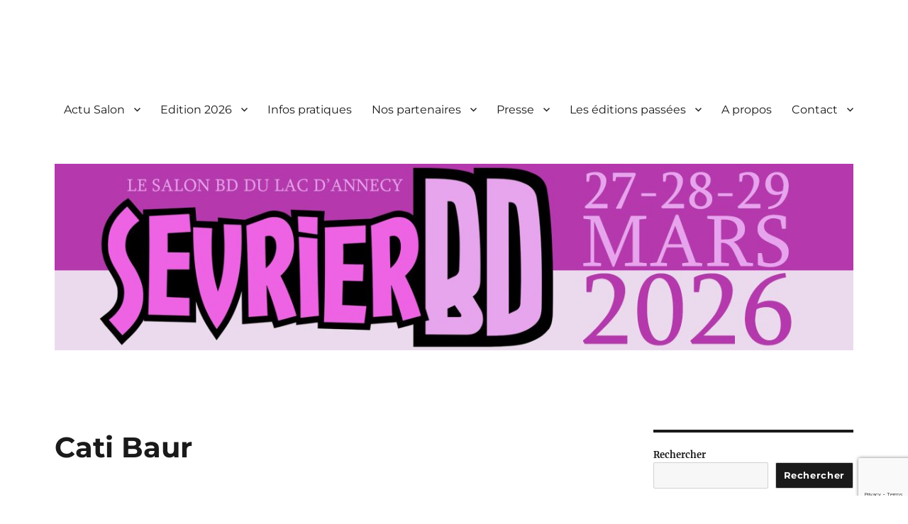

--- FILE ---
content_type: text/html; charset=UTF-8
request_url: https://sevrierbd.com/cati-baur
body_size: 17291
content:
<!DOCTYPE html>
<html lang="fr-FR" class="no-js">
<head>
	<meta charset="UTF-8">
	<meta name="viewport" content="width=device-width, initial-scale=1.0">
	<link rel="profile" href="https://gmpg.org/xfn/11">
		<script>
(function(html){html.className = html.className.replace(/\bno-js\b/,'js')})(document.documentElement);
//# sourceURL=twentysixteen_javascript_detection
</script>
<title>Cati Baur &#8211; Salon de la BD de Sevrier</title>
<meta name='robots' content='max-image-preview:large' />
<link rel='dns-prefetch' href='//stats.wp.com' />
<link rel="alternate" type="application/rss+xml" title="Salon de la BD de Sevrier &raquo; Flux" href="https://sevrierbd.com/feed" />
<link rel="alternate" type="application/rss+xml" title="Salon de la BD de Sevrier &raquo; Flux des commentaires" href="https://sevrierbd.com/comments/feed" />
<link rel="alternate" type="application/rss+xml" title="Salon de la BD de Sevrier &raquo; Cati Baur Flux des commentaires" href="https://sevrierbd.com/cati-baur/feed" />
<script>
window._wpemojiSettings = {"baseUrl":"https:\/\/s.w.org\/images\/core\/emoji\/14.0.0\/72x72\/","ext":".png","svgUrl":"https:\/\/s.w.org\/images\/core\/emoji\/14.0.0\/svg\/","svgExt":".svg","source":{"concatemoji":"https:\/\/sevrierbd.com\/wp-includes\/js\/wp-emoji-release.min.js?ver=6.4.7"}};
/*! This file is auto-generated */
!function(i,n){var o,s,e;function c(e){try{var t={supportTests:e,timestamp:(new Date).valueOf()};sessionStorage.setItem(o,JSON.stringify(t))}catch(e){}}function p(e,t,n){e.clearRect(0,0,e.canvas.width,e.canvas.height),e.fillText(t,0,0);var t=new Uint32Array(e.getImageData(0,0,e.canvas.width,e.canvas.height).data),r=(e.clearRect(0,0,e.canvas.width,e.canvas.height),e.fillText(n,0,0),new Uint32Array(e.getImageData(0,0,e.canvas.width,e.canvas.height).data));return t.every(function(e,t){return e===r[t]})}function u(e,t,n){switch(t){case"flag":return n(e,"\ud83c\udff3\ufe0f\u200d\u26a7\ufe0f","\ud83c\udff3\ufe0f\u200b\u26a7\ufe0f")?!1:!n(e,"\ud83c\uddfa\ud83c\uddf3","\ud83c\uddfa\u200b\ud83c\uddf3")&&!n(e,"\ud83c\udff4\udb40\udc67\udb40\udc62\udb40\udc65\udb40\udc6e\udb40\udc67\udb40\udc7f","\ud83c\udff4\u200b\udb40\udc67\u200b\udb40\udc62\u200b\udb40\udc65\u200b\udb40\udc6e\u200b\udb40\udc67\u200b\udb40\udc7f");case"emoji":return!n(e,"\ud83e\udef1\ud83c\udffb\u200d\ud83e\udef2\ud83c\udfff","\ud83e\udef1\ud83c\udffb\u200b\ud83e\udef2\ud83c\udfff")}return!1}function f(e,t,n){var r="undefined"!=typeof WorkerGlobalScope&&self instanceof WorkerGlobalScope?new OffscreenCanvas(300,150):i.createElement("canvas"),a=r.getContext("2d",{willReadFrequently:!0}),o=(a.textBaseline="top",a.font="600 32px Arial",{});return e.forEach(function(e){o[e]=t(a,e,n)}),o}function t(e){var t=i.createElement("script");t.src=e,t.defer=!0,i.head.appendChild(t)}"undefined"!=typeof Promise&&(o="wpEmojiSettingsSupports",s=["flag","emoji"],n.supports={everything:!0,everythingExceptFlag:!0},e=new Promise(function(e){i.addEventListener("DOMContentLoaded",e,{once:!0})}),new Promise(function(t){var n=function(){try{var e=JSON.parse(sessionStorage.getItem(o));if("object"==typeof e&&"number"==typeof e.timestamp&&(new Date).valueOf()<e.timestamp+604800&&"object"==typeof e.supportTests)return e.supportTests}catch(e){}return null}();if(!n){if("undefined"!=typeof Worker&&"undefined"!=typeof OffscreenCanvas&&"undefined"!=typeof URL&&URL.createObjectURL&&"undefined"!=typeof Blob)try{var e="postMessage("+f.toString()+"("+[JSON.stringify(s),u.toString(),p.toString()].join(",")+"));",r=new Blob([e],{type:"text/javascript"}),a=new Worker(URL.createObjectURL(r),{name:"wpTestEmojiSupports"});return void(a.onmessage=function(e){c(n=e.data),a.terminate(),t(n)})}catch(e){}c(n=f(s,u,p))}t(n)}).then(function(e){for(var t in e)n.supports[t]=e[t],n.supports.everything=n.supports.everything&&n.supports[t],"flag"!==t&&(n.supports.everythingExceptFlag=n.supports.everythingExceptFlag&&n.supports[t]);n.supports.everythingExceptFlag=n.supports.everythingExceptFlag&&!n.supports.flag,n.DOMReady=!1,n.readyCallback=function(){n.DOMReady=!0}}).then(function(){return e}).then(function(){var e;n.supports.everything||(n.readyCallback(),(e=n.source||{}).concatemoji?t(e.concatemoji):e.wpemoji&&e.twemoji&&(t(e.twemoji),t(e.wpemoji)))}))}((window,document),window._wpemojiSettings);
</script>
<link rel='stylesheet' id='twentysixteen-jetpack-css' href='https://sevrierbd.com/wp-content/plugins/jetpack/modules/theme-tools/compat/twentysixteen.css?ver=13.6.1' media='all' />
<link rel='stylesheet' id='hfe-widgets-style-css' href='https://sevrierbd.com/wp-content/plugins/header-footer-elementor/inc/widgets-css/frontend.css?ver=2.8.1' media='all' />
<style id='wp-emoji-styles-inline-css'>

	img.wp-smiley, img.emoji {
		display: inline !important;
		border: none !important;
		box-shadow: none !important;
		height: 1em !important;
		width: 1em !important;
		margin: 0 0.07em !important;
		vertical-align: -0.1em !important;
		background: none !important;
		padding: 0 !important;
	}
</style>
<link rel='stylesheet' id='wp-block-library-css' href='https://sevrierbd.com/wp-includes/css/dist/block-library/style.min.css?ver=6.4.7' media='all' />
<style id='wp-block-library-theme-inline-css'>
.wp-block-audio figcaption{color:#555;font-size:13px;text-align:center}.is-dark-theme .wp-block-audio figcaption{color:hsla(0,0%,100%,.65)}.wp-block-audio{margin:0 0 1em}.wp-block-code{border:1px solid #ccc;border-radius:4px;font-family:Menlo,Consolas,monaco,monospace;padding:.8em 1em}.wp-block-embed figcaption{color:#555;font-size:13px;text-align:center}.is-dark-theme .wp-block-embed figcaption{color:hsla(0,0%,100%,.65)}.wp-block-embed{margin:0 0 1em}.blocks-gallery-caption{color:#555;font-size:13px;text-align:center}.is-dark-theme .blocks-gallery-caption{color:hsla(0,0%,100%,.65)}.wp-block-image figcaption{color:#555;font-size:13px;text-align:center}.is-dark-theme .wp-block-image figcaption{color:hsla(0,0%,100%,.65)}.wp-block-image{margin:0 0 1em}.wp-block-pullquote{border-bottom:4px solid;border-top:4px solid;color:currentColor;margin-bottom:1.75em}.wp-block-pullquote cite,.wp-block-pullquote footer,.wp-block-pullquote__citation{color:currentColor;font-size:.8125em;font-style:normal;text-transform:uppercase}.wp-block-quote{border-left:.25em solid;margin:0 0 1.75em;padding-left:1em}.wp-block-quote cite,.wp-block-quote footer{color:currentColor;font-size:.8125em;font-style:normal;position:relative}.wp-block-quote.has-text-align-right{border-left:none;border-right:.25em solid;padding-left:0;padding-right:1em}.wp-block-quote.has-text-align-center{border:none;padding-left:0}.wp-block-quote.is-large,.wp-block-quote.is-style-large,.wp-block-quote.is-style-plain{border:none}.wp-block-search .wp-block-search__label{font-weight:700}.wp-block-search__button{border:1px solid #ccc;padding:.375em .625em}:where(.wp-block-group.has-background){padding:1.25em 2.375em}.wp-block-separator.has-css-opacity{opacity:.4}.wp-block-separator{border:none;border-bottom:2px solid;margin-left:auto;margin-right:auto}.wp-block-separator.has-alpha-channel-opacity{opacity:1}.wp-block-separator:not(.is-style-wide):not(.is-style-dots){width:100px}.wp-block-separator.has-background:not(.is-style-dots){border-bottom:none;height:1px}.wp-block-separator.has-background:not(.is-style-wide):not(.is-style-dots){height:2px}.wp-block-table{margin:0 0 1em}.wp-block-table td,.wp-block-table th{word-break:normal}.wp-block-table figcaption{color:#555;font-size:13px;text-align:center}.is-dark-theme .wp-block-table figcaption{color:hsla(0,0%,100%,.65)}.wp-block-video figcaption{color:#555;font-size:13px;text-align:center}.is-dark-theme .wp-block-video figcaption{color:hsla(0,0%,100%,.65)}.wp-block-video{margin:0 0 1em}.wp-block-template-part.has-background{margin-bottom:0;margin-top:0;padding:1.25em 2.375em}
</style>
<link rel='stylesheet' id='mediaelement-css' href='https://sevrierbd.com/wp-includes/js/mediaelement/mediaelementplayer-legacy.min.css?ver=4.2.17' media='all' />
<link rel='stylesheet' id='wp-mediaelement-css' href='https://sevrierbd.com/wp-includes/js/mediaelement/wp-mediaelement.min.css?ver=6.4.7' media='all' />
<style id='jetpack-sharing-buttons-style-inline-css'>
.jetpack-sharing-buttons__services-list{display:flex;flex-direction:row;flex-wrap:wrap;gap:0;list-style-type:none;margin:5px;padding:0}.jetpack-sharing-buttons__services-list.has-small-icon-size{font-size:12px}.jetpack-sharing-buttons__services-list.has-normal-icon-size{font-size:16px}.jetpack-sharing-buttons__services-list.has-large-icon-size{font-size:24px}.jetpack-sharing-buttons__services-list.has-huge-icon-size{font-size:36px}@media print{.jetpack-sharing-buttons__services-list{display:none!important}}.editor-styles-wrapper .wp-block-jetpack-sharing-buttons{gap:0;padding-inline-start:0}ul.jetpack-sharing-buttons__services-list.has-background{padding:1.25em 2.375em}
</style>
<style id='pdfemb-pdf-embedder-viewer-style-inline-css'>
.wp-block-pdfemb-pdf-embedder-viewer{max-width:none}

</style>
<style id='classic-theme-styles-inline-css'>
/*! This file is auto-generated */
.wp-block-button__link{color:#fff;background-color:#32373c;border-radius:9999px;box-shadow:none;text-decoration:none;padding:calc(.667em + 2px) calc(1.333em + 2px);font-size:1.125em}.wp-block-file__button{background:#32373c;color:#fff;text-decoration:none}
</style>
<style id='global-styles-inline-css'>
body{--wp--preset--color--black: #000000;--wp--preset--color--cyan-bluish-gray: #abb8c3;--wp--preset--color--white: #fff;--wp--preset--color--pale-pink: #f78da7;--wp--preset--color--vivid-red: #cf2e2e;--wp--preset--color--luminous-vivid-orange: #ff6900;--wp--preset--color--luminous-vivid-amber: #fcb900;--wp--preset--color--light-green-cyan: #7bdcb5;--wp--preset--color--vivid-green-cyan: #00d084;--wp--preset--color--pale-cyan-blue: #8ed1fc;--wp--preset--color--vivid-cyan-blue: #0693e3;--wp--preset--color--vivid-purple: #9b51e0;--wp--preset--color--dark-gray: #1a1a1a;--wp--preset--color--medium-gray: #686868;--wp--preset--color--light-gray: #e5e5e5;--wp--preset--color--blue-gray: #4d545c;--wp--preset--color--bright-blue: #007acc;--wp--preset--color--light-blue: #9adffd;--wp--preset--color--dark-brown: #402b30;--wp--preset--color--medium-brown: #774e24;--wp--preset--color--dark-red: #640c1f;--wp--preset--color--bright-red: #ff675f;--wp--preset--color--yellow: #ffef8e;--wp--preset--gradient--vivid-cyan-blue-to-vivid-purple: linear-gradient(135deg,rgba(6,147,227,1) 0%,rgb(155,81,224) 100%);--wp--preset--gradient--light-green-cyan-to-vivid-green-cyan: linear-gradient(135deg,rgb(122,220,180) 0%,rgb(0,208,130) 100%);--wp--preset--gradient--luminous-vivid-amber-to-luminous-vivid-orange: linear-gradient(135deg,rgba(252,185,0,1) 0%,rgba(255,105,0,1) 100%);--wp--preset--gradient--luminous-vivid-orange-to-vivid-red: linear-gradient(135deg,rgba(255,105,0,1) 0%,rgb(207,46,46) 100%);--wp--preset--gradient--very-light-gray-to-cyan-bluish-gray: linear-gradient(135deg,rgb(238,238,238) 0%,rgb(169,184,195) 100%);--wp--preset--gradient--cool-to-warm-spectrum: linear-gradient(135deg,rgb(74,234,220) 0%,rgb(151,120,209) 20%,rgb(207,42,186) 40%,rgb(238,44,130) 60%,rgb(251,105,98) 80%,rgb(254,248,76) 100%);--wp--preset--gradient--blush-light-purple: linear-gradient(135deg,rgb(255,206,236) 0%,rgb(152,150,240) 100%);--wp--preset--gradient--blush-bordeaux: linear-gradient(135deg,rgb(254,205,165) 0%,rgb(254,45,45) 50%,rgb(107,0,62) 100%);--wp--preset--gradient--luminous-dusk: linear-gradient(135deg,rgb(255,203,112) 0%,rgb(199,81,192) 50%,rgb(65,88,208) 100%);--wp--preset--gradient--pale-ocean: linear-gradient(135deg,rgb(255,245,203) 0%,rgb(182,227,212) 50%,rgb(51,167,181) 100%);--wp--preset--gradient--electric-grass: linear-gradient(135deg,rgb(202,248,128) 0%,rgb(113,206,126) 100%);--wp--preset--gradient--midnight: linear-gradient(135deg,rgb(2,3,129) 0%,rgb(40,116,252) 100%);--wp--preset--font-size--small: 13px;--wp--preset--font-size--medium: 20px;--wp--preset--font-size--large: 36px;--wp--preset--font-size--x-large: 42px;--wp--preset--spacing--20: 0.44rem;--wp--preset--spacing--30: 0.67rem;--wp--preset--spacing--40: 1rem;--wp--preset--spacing--50: 1.5rem;--wp--preset--spacing--60: 2.25rem;--wp--preset--spacing--70: 3.38rem;--wp--preset--spacing--80: 5.06rem;--wp--preset--shadow--natural: 6px 6px 9px rgba(0, 0, 0, 0.2);--wp--preset--shadow--deep: 12px 12px 50px rgba(0, 0, 0, 0.4);--wp--preset--shadow--sharp: 6px 6px 0px rgba(0, 0, 0, 0.2);--wp--preset--shadow--outlined: 6px 6px 0px -3px rgba(255, 255, 255, 1), 6px 6px rgba(0, 0, 0, 1);--wp--preset--shadow--crisp: 6px 6px 0px rgba(0, 0, 0, 1);}:where(.is-layout-flex){gap: 0.5em;}:where(.is-layout-grid){gap: 0.5em;}body .is-layout-flow > .alignleft{float: left;margin-inline-start: 0;margin-inline-end: 2em;}body .is-layout-flow > .alignright{float: right;margin-inline-start: 2em;margin-inline-end: 0;}body .is-layout-flow > .aligncenter{margin-left: auto !important;margin-right: auto !important;}body .is-layout-constrained > .alignleft{float: left;margin-inline-start: 0;margin-inline-end: 2em;}body .is-layout-constrained > .alignright{float: right;margin-inline-start: 2em;margin-inline-end: 0;}body .is-layout-constrained > .aligncenter{margin-left: auto !important;margin-right: auto !important;}body .is-layout-constrained > :where(:not(.alignleft):not(.alignright):not(.alignfull)){max-width: var(--wp--style--global--content-size);margin-left: auto !important;margin-right: auto !important;}body .is-layout-constrained > .alignwide{max-width: var(--wp--style--global--wide-size);}body .is-layout-flex{display: flex;}body .is-layout-flex{flex-wrap: wrap;align-items: center;}body .is-layout-flex > *{margin: 0;}body .is-layout-grid{display: grid;}body .is-layout-grid > *{margin: 0;}:where(.wp-block-columns.is-layout-flex){gap: 2em;}:where(.wp-block-columns.is-layout-grid){gap: 2em;}:where(.wp-block-post-template.is-layout-flex){gap: 1.25em;}:where(.wp-block-post-template.is-layout-grid){gap: 1.25em;}.has-black-color{color: var(--wp--preset--color--black) !important;}.has-cyan-bluish-gray-color{color: var(--wp--preset--color--cyan-bluish-gray) !important;}.has-white-color{color: var(--wp--preset--color--white) !important;}.has-pale-pink-color{color: var(--wp--preset--color--pale-pink) !important;}.has-vivid-red-color{color: var(--wp--preset--color--vivid-red) !important;}.has-luminous-vivid-orange-color{color: var(--wp--preset--color--luminous-vivid-orange) !important;}.has-luminous-vivid-amber-color{color: var(--wp--preset--color--luminous-vivid-amber) !important;}.has-light-green-cyan-color{color: var(--wp--preset--color--light-green-cyan) !important;}.has-vivid-green-cyan-color{color: var(--wp--preset--color--vivid-green-cyan) !important;}.has-pale-cyan-blue-color{color: var(--wp--preset--color--pale-cyan-blue) !important;}.has-vivid-cyan-blue-color{color: var(--wp--preset--color--vivid-cyan-blue) !important;}.has-vivid-purple-color{color: var(--wp--preset--color--vivid-purple) !important;}.has-black-background-color{background-color: var(--wp--preset--color--black) !important;}.has-cyan-bluish-gray-background-color{background-color: var(--wp--preset--color--cyan-bluish-gray) !important;}.has-white-background-color{background-color: var(--wp--preset--color--white) !important;}.has-pale-pink-background-color{background-color: var(--wp--preset--color--pale-pink) !important;}.has-vivid-red-background-color{background-color: var(--wp--preset--color--vivid-red) !important;}.has-luminous-vivid-orange-background-color{background-color: var(--wp--preset--color--luminous-vivid-orange) !important;}.has-luminous-vivid-amber-background-color{background-color: var(--wp--preset--color--luminous-vivid-amber) !important;}.has-light-green-cyan-background-color{background-color: var(--wp--preset--color--light-green-cyan) !important;}.has-vivid-green-cyan-background-color{background-color: var(--wp--preset--color--vivid-green-cyan) !important;}.has-pale-cyan-blue-background-color{background-color: var(--wp--preset--color--pale-cyan-blue) !important;}.has-vivid-cyan-blue-background-color{background-color: var(--wp--preset--color--vivid-cyan-blue) !important;}.has-vivid-purple-background-color{background-color: var(--wp--preset--color--vivid-purple) !important;}.has-black-border-color{border-color: var(--wp--preset--color--black) !important;}.has-cyan-bluish-gray-border-color{border-color: var(--wp--preset--color--cyan-bluish-gray) !important;}.has-white-border-color{border-color: var(--wp--preset--color--white) !important;}.has-pale-pink-border-color{border-color: var(--wp--preset--color--pale-pink) !important;}.has-vivid-red-border-color{border-color: var(--wp--preset--color--vivid-red) !important;}.has-luminous-vivid-orange-border-color{border-color: var(--wp--preset--color--luminous-vivid-orange) !important;}.has-luminous-vivid-amber-border-color{border-color: var(--wp--preset--color--luminous-vivid-amber) !important;}.has-light-green-cyan-border-color{border-color: var(--wp--preset--color--light-green-cyan) !important;}.has-vivid-green-cyan-border-color{border-color: var(--wp--preset--color--vivid-green-cyan) !important;}.has-pale-cyan-blue-border-color{border-color: var(--wp--preset--color--pale-cyan-blue) !important;}.has-vivid-cyan-blue-border-color{border-color: var(--wp--preset--color--vivid-cyan-blue) !important;}.has-vivid-purple-border-color{border-color: var(--wp--preset--color--vivid-purple) !important;}.has-vivid-cyan-blue-to-vivid-purple-gradient-background{background: var(--wp--preset--gradient--vivid-cyan-blue-to-vivid-purple) !important;}.has-light-green-cyan-to-vivid-green-cyan-gradient-background{background: var(--wp--preset--gradient--light-green-cyan-to-vivid-green-cyan) !important;}.has-luminous-vivid-amber-to-luminous-vivid-orange-gradient-background{background: var(--wp--preset--gradient--luminous-vivid-amber-to-luminous-vivid-orange) !important;}.has-luminous-vivid-orange-to-vivid-red-gradient-background{background: var(--wp--preset--gradient--luminous-vivid-orange-to-vivid-red) !important;}.has-very-light-gray-to-cyan-bluish-gray-gradient-background{background: var(--wp--preset--gradient--very-light-gray-to-cyan-bluish-gray) !important;}.has-cool-to-warm-spectrum-gradient-background{background: var(--wp--preset--gradient--cool-to-warm-spectrum) !important;}.has-blush-light-purple-gradient-background{background: var(--wp--preset--gradient--blush-light-purple) !important;}.has-blush-bordeaux-gradient-background{background: var(--wp--preset--gradient--blush-bordeaux) !important;}.has-luminous-dusk-gradient-background{background: var(--wp--preset--gradient--luminous-dusk) !important;}.has-pale-ocean-gradient-background{background: var(--wp--preset--gradient--pale-ocean) !important;}.has-electric-grass-gradient-background{background: var(--wp--preset--gradient--electric-grass) !important;}.has-midnight-gradient-background{background: var(--wp--preset--gradient--midnight) !important;}.has-small-font-size{font-size: var(--wp--preset--font-size--small) !important;}.has-medium-font-size{font-size: var(--wp--preset--font-size--medium) !important;}.has-large-font-size{font-size: var(--wp--preset--font-size--large) !important;}.has-x-large-font-size{font-size: var(--wp--preset--font-size--x-large) !important;}
.wp-block-navigation a:where(:not(.wp-element-button)){color: inherit;}
:where(.wp-block-post-template.is-layout-flex){gap: 1.25em;}:where(.wp-block-post-template.is-layout-grid){gap: 1.25em;}
:where(.wp-block-columns.is-layout-flex){gap: 2em;}:where(.wp-block-columns.is-layout-grid){gap: 2em;}
.wp-block-pullquote{font-size: 1.5em;line-height: 1.6;}
</style>
<link rel='stylesheet' id='lvca-animate-styles-css' href='https://sevrierbd.com/wp-content/plugins/addons-for-visual-composer/assets/css/animate.css?ver=3.9.4' media='all' />
<link rel='stylesheet' id='lvca-frontend-styles-css' href='https://sevrierbd.com/wp-content/plugins/addons-for-visual-composer/assets/css/lvca-frontend.css?ver=3.9.4' media='all' />
<link rel='stylesheet' id='lvca-icomoon-styles-css' href='https://sevrierbd.com/wp-content/plugins/addons-for-visual-composer/assets/css/icomoon.css?ver=3.9.4' media='all' />
<link rel='stylesheet' id='contact-form-7-css' href='https://sevrierbd.com/wp-content/plugins/contact-form-7/includes/css/styles.css?ver=5.9.8' media='all' />
<link rel='stylesheet' id='lvca-accordion-css' href='https://sevrierbd.com/wp-content/plugins/addons-for-visual-composer/includes/addons/accordion/css/style.css?ver=3.9.4' media='all' />
<link rel='stylesheet' id='lvca-slick-css' href='https://sevrierbd.com/wp-content/plugins/addons-for-visual-composer/assets/css/slick.css?ver=3.9.4' media='all' />
<link rel='stylesheet' id='lvca-carousel-css' href='https://sevrierbd.com/wp-content/plugins/addons-for-visual-composer/includes/addons/carousel/css/style.css?ver=3.9.4' media='all' />
<link rel='stylesheet' id='lvca-clients-css' href='https://sevrierbd.com/wp-content/plugins/addons-for-visual-composer/includes/addons/clients/css/style.css?ver=3.9.4' media='all' />
<link rel='stylesheet' id='lvca-heading-css' href='https://sevrierbd.com/wp-content/plugins/addons-for-visual-composer/includes/addons/heading/css/style.css?ver=3.9.4' media='all' />
<link rel='stylesheet' id='lvca-odometers-css' href='https://sevrierbd.com/wp-content/plugins/addons-for-visual-composer/includes/addons/odometers/css/style.css?ver=3.9.4' media='all' />
<link rel='stylesheet' id='lvca-piecharts-css' href='https://sevrierbd.com/wp-content/plugins/addons-for-visual-composer/includes/addons/piecharts/css/style.css?ver=3.9.4' media='all' />
<link rel='stylesheet' id='lvca-posts-carousel-css' href='https://sevrierbd.com/wp-content/plugins/addons-for-visual-composer/includes/addons/posts-carousel/css/style.css?ver=3.9.4' media='all' />
<link rel='stylesheet' id='lvca-pricing-table-css' href='https://sevrierbd.com/wp-content/plugins/addons-for-visual-composer/includes/addons/pricing-table/css/style.css?ver=3.9.4' media='all' />
<link rel='stylesheet' id='lvca-services-css' href='https://sevrierbd.com/wp-content/plugins/addons-for-visual-composer/includes/addons/services/css/style.css?ver=3.9.4' media='all' />
<link rel='stylesheet' id='lvca-stats-bar-css' href='https://sevrierbd.com/wp-content/plugins/addons-for-visual-composer/includes/addons/stats-bar/css/style.css?ver=3.9.4' media='all' />
<link rel='stylesheet' id='lvca-tabs-css' href='https://sevrierbd.com/wp-content/plugins/addons-for-visual-composer/includes/addons/tabs/css/style.css?ver=3.9.4' media='all' />
<link rel='stylesheet' id='lvca-team-members-css' href='https://sevrierbd.com/wp-content/plugins/addons-for-visual-composer/includes/addons/team/css/style.css?ver=3.9.4' media='all' />
<link rel='stylesheet' id='lvca-testimonials-css' href='https://sevrierbd.com/wp-content/plugins/addons-for-visual-composer/includes/addons/testimonials/css/style.css?ver=3.9.4' media='all' />
<link rel='stylesheet' id='lvca-flexslider-css' href='https://sevrierbd.com/wp-content/plugins/addons-for-visual-composer/assets/css/flexslider.css?ver=3.9.4' media='all' />
<link rel='stylesheet' id='lvca-testimonials-slider-css' href='https://sevrierbd.com/wp-content/plugins/addons-for-visual-composer/includes/addons/testimonials-slider/css/style.css?ver=3.9.4' media='all' />
<link rel='stylesheet' id='lvca-portfolio-css' href='https://sevrierbd.com/wp-content/plugins/addons-for-visual-composer/includes/addons/portfolio/css/style.css?ver=3.9.4' media='all' />
<link rel='stylesheet' id='hfe-style-css' href='https://sevrierbd.com/wp-content/plugins/header-footer-elementor/assets/css/header-footer-elementor.css?ver=2.8.1' media='all' />
<link rel='stylesheet' id='elementor-frontend-css' href='https://sevrierbd.com/wp-content/plugins/elementor/assets/css/frontend.min.css?ver=3.27.7' media='all' />
<link rel='stylesheet' id='elementor-post-2891-css' href='https://sevrierbd.com/wp-content/uploads/elementor/css/post-2891.css?ver=1734658185' media='all' />
<link rel='stylesheet' id='twentysixteen-fonts-css' href='https://sevrierbd.com/wp-content/themes/twentysixteen/fonts/merriweather-plus-montserrat-plus-inconsolata.css?ver=20230328' media='all' />
<link rel='stylesheet' id='genericons-css' href='https://sevrierbd.com/wp-content/plugins/jetpack/_inc/genericons/genericons/genericons.css?ver=3.1' media='all' />
<link rel='stylesheet' id='twentysixteen-style-css' href='https://sevrierbd.com/wp-content/themes/twentysixteen/style.css?ver=20251202' media='all' />
<link rel='stylesheet' id='twentysixteen-block-style-css' href='https://sevrierbd.com/wp-content/themes/twentysixteen/css/blocks.css?ver=20240817' media='all' />
<link rel='stylesheet' id='hfe-elementor-icons-css' href='https://sevrierbd.com/wp-content/plugins/elementor/assets/lib/eicons/css/elementor-icons.min.css?ver=5.34.0' media='all' />
<link rel='stylesheet' id='hfe-icons-list-css' href='https://sevrierbd.com/wp-content/plugins/elementor/assets/css/widget-icon-list.min.css?ver=3.24.3' media='all' />
<link rel='stylesheet' id='hfe-social-icons-css' href='https://sevrierbd.com/wp-content/plugins/elementor/assets/css/widget-social-icons.min.css?ver=3.24.0' media='all' />
<link rel='stylesheet' id='hfe-social-share-icons-brands-css' href='https://sevrierbd.com/wp-content/plugins/elementor/assets/lib/font-awesome/css/brands.css?ver=5.15.3' media='all' />
<link rel='stylesheet' id='hfe-social-share-icons-fontawesome-css' href='https://sevrierbd.com/wp-content/plugins/elementor/assets/lib/font-awesome/css/fontawesome.css?ver=5.15.3' media='all' />
<link rel='stylesheet' id='hfe-nav-menu-icons-css' href='https://sevrierbd.com/wp-content/plugins/elementor/assets/lib/font-awesome/css/solid.css?ver=5.15.3' media='all' />
<link rel='stylesheet' id='wpr-text-animations-css-css' href='https://sevrierbd.com/wp-content/plugins/royal-elementor-addons/assets/css/lib/animations/text-animations.min.css?ver=1.7.1045' media='all' />
<link rel='stylesheet' id='wpr-addons-css-css' href='https://sevrierbd.com/wp-content/plugins/royal-elementor-addons/assets/css/frontend.min.css?ver=1.7.1045' media='all' />
<link rel='stylesheet' id='font-awesome-5-all-css' href='https://sevrierbd.com/wp-content/plugins/elementor/assets/lib/font-awesome/css/all.min.css?ver=1.7.1045' media='all' />
<link rel='stylesheet' id='google-fonts-1-css' href='https://fonts.googleapis.com/css?family=Roboto%3A100%2C100italic%2C200%2C200italic%2C300%2C300italic%2C400%2C400italic%2C500%2C500italic%2C600%2C600italic%2C700%2C700italic%2C800%2C800italic%2C900%2C900italic%7CRoboto+Slab%3A100%2C100italic%2C200%2C200italic%2C300%2C300italic%2C400%2C400italic%2C500%2C500italic%2C600%2C600italic%2C700%2C700italic%2C800%2C800italic%2C900%2C900italic&#038;display=swap&#038;ver=6.4.7' media='all' />
<link rel="preconnect" href="https://fonts.gstatic.com/" crossorigin><script data-cfasync="false" src="https://sevrierbd.com/wp-includes/js/jquery/jquery.min.js?ver=3.7.1" id="jquery-core-js"></script>
<script data-cfasync="false" src="https://sevrierbd.com/wp-includes/js/jquery/jquery-migrate.min.js?ver=3.4.1" id="jquery-migrate-js"></script>
<script id="jquery-js-after">
!function($){"use strict";$(document).ready(function(){$(this).scrollTop()>100&&$(".hfe-scroll-to-top-wrap").removeClass("hfe-scroll-to-top-hide"),$(window).scroll(function(){$(this).scrollTop()<100?$(".hfe-scroll-to-top-wrap").fadeOut(300):$(".hfe-scroll-to-top-wrap").fadeIn(300)}),$(".hfe-scroll-to-top-wrap").on("click",function(){$("html, body").animate({scrollTop:0},300);return!1})})}(jQuery);
!function($){'use strict';$(document).ready(function(){var bar=$('.hfe-reading-progress-bar');if(!bar.length)return;$(window).on('scroll',function(){var s=$(window).scrollTop(),d=$(document).height()-$(window).height(),p=d? s/d*100:0;bar.css('width',p+'%')});});}(jQuery);
</script>
<script src="https://sevrierbd.com/wp-content/plugins/addons-for-visual-composer/assets/js/jquery.waypoints.min.js?ver=3.9.4" id="lvca-waypoints-js"></script>
<script id="lvca-frontend-scripts-js-extra">
var lvca_settings = {"mobile_width":"780","custom_css":""};
</script>
<script src="https://sevrierbd.com/wp-content/plugins/addons-for-visual-composer/assets/js/lvca-frontend.min.js?ver=3.9.4" id="lvca-frontend-scripts-js"></script>
<script src="https://sevrierbd.com/wp-content/plugins/addons-for-visual-composer/includes/addons/accordion/js/accordion.min.js?ver=3.9.4" id="lvca-accordion-js"></script>
<script src="https://sevrierbd.com/wp-content/plugins/addons-for-visual-composer/assets/js/slick.min.js?ver=3.9.4" id="lvca-slick-carousel-js"></script>
<script src="https://sevrierbd.com/wp-content/plugins/addons-for-visual-composer/assets/js/jquery.stats.min.js?ver=3.9.4" id="lvca-stats-js"></script>
<script src="https://sevrierbd.com/wp-content/plugins/addons-for-visual-composer/includes/addons/odometers/js/odometer.min.js?ver=3.9.4" id="lvca-odometers-js"></script>
<script src="https://sevrierbd.com/wp-content/plugins/addons-for-visual-composer/includes/addons/piecharts/js/piechart.min.js?ver=3.9.4" id="lvca-piecharts-js"></script>
<script src="https://sevrierbd.com/wp-content/plugins/addons-for-visual-composer/includes/addons/posts-carousel/js/posts-carousel.min.js?ver=3.9.4" id="lvca-post-carousel-js"></script>
<script src="https://sevrierbd.com/wp-content/plugins/addons-for-visual-composer/includes/addons/spacer/js/spacer.min.js?ver=3.9.4" id="lvca-spacer-js"></script>
<script src="https://sevrierbd.com/wp-content/plugins/addons-for-visual-composer/includes/addons/services/js/services.min.js?ver=3.9.4" id="lvca-services-js"></script>
<script src="https://sevrierbd.com/wp-content/plugins/addons-for-visual-composer/includes/addons/stats-bar/js/stats-bar.min.js?ver=3.9.4" id="lvca-stats-bar-js"></script>
<script src="https://sevrierbd.com/wp-content/plugins/addons-for-visual-composer/includes/addons/tabs/js/tabs.min.js?ver=3.9.4" id="lvca-tabs-js"></script>
<script src="https://sevrierbd.com/wp-content/plugins/addons-for-visual-composer/assets/js/jquery.flexslider.min.js?ver=3.9.4" id="lvca-flexslider-js"></script>
<script src="https://sevrierbd.com/wp-content/plugins/addons-for-visual-composer/includes/addons/testimonials-slider/js/testimonials.min.js?ver=3.9.4" id="lvca-testimonials-slider-js"></script>
<script src="https://sevrierbd.com/wp-content/plugins/addons-for-visual-composer/assets/js/isotope.pkgd.min.js?ver=3.9.4" id="lvca-isotope-js"></script>
<script src="https://sevrierbd.com/wp-content/plugins/addons-for-visual-composer/assets/js/imagesloaded.pkgd.min.js?ver=3.9.4" id="lvca-imagesloaded-js"></script>
<script src="https://sevrierbd.com/wp-content/plugins/addons-for-visual-composer/includes/addons/portfolio/js/portfolio.min.js?ver=3.9.4" id="lvca-portfolio-js"></script>
<script id="twentysixteen-script-js-extra">
var screenReaderText = {"expand":"ouvrir le sous-menu","collapse":"fermer le sous-menu"};
</script>
<script src="https://sevrierbd.com/wp-content/themes/twentysixteen/js/functions.js?ver=20230629" id="twentysixteen-script-js" defer data-wp-strategy="defer"></script>
<link rel="https://api.w.org/" href="https://sevrierbd.com/wp-json/" /><link rel="alternate" type="application/json" href="https://sevrierbd.com/wp-json/wp/v2/posts/446" /><link rel="EditURI" type="application/rsd+xml" title="RSD" href="https://sevrierbd.com/xmlrpc.php?rsd" />
<meta name="generator" content="WordPress 6.4.7" />
<link rel="canonical" href="https://sevrierbd.com/cati-baur" />
<link rel='shortlink' href='https://sevrierbd.com/?p=446' />
<link rel="alternate" type="application/json+oembed" href="https://sevrierbd.com/wp-json/oembed/1.0/embed?url=https%3A%2F%2Fsevrierbd.com%2Fcati-baur" />
<link rel="alternate" type="text/xml+oembed" href="https://sevrierbd.com/wp-json/oembed/1.0/embed?url=https%3A%2F%2Fsevrierbd.com%2Fcati-baur&#038;format=xml" />
        <script type="text/javascript">
            (function () {
                window.lvca_fs = {can_use_premium_code: false};
            })();
        </script>
        	<style>img#wpstats{display:none}</style>
		<meta name="generator" content="Elementor 3.27.7; features: e_font_icon_svg, additional_custom_breakpoints; settings: css_print_method-external, google_font-enabled, font_display-swap">
			<style>
				.e-con.e-parent:nth-of-type(n+4):not(.e-lazyloaded):not(.e-no-lazyload),
				.e-con.e-parent:nth-of-type(n+4):not(.e-lazyloaded):not(.e-no-lazyload) * {
					background-image: none !important;
				}
				@media screen and (max-height: 1024px) {
					.e-con.e-parent:nth-of-type(n+3):not(.e-lazyloaded):not(.e-no-lazyload),
					.e-con.e-parent:nth-of-type(n+3):not(.e-lazyloaded):not(.e-no-lazyload) * {
						background-image: none !important;
					}
				}
				@media screen and (max-height: 640px) {
					.e-con.e-parent:nth-of-type(n+2):not(.e-lazyloaded):not(.e-no-lazyload),
					.e-con.e-parent:nth-of-type(n+2):not(.e-lazyloaded):not(.e-no-lazyload) * {
						background-image: none !important;
					}
				}
			</style>
					<style type="text/css" id="twentysixteen-header-css">
		.site-branding {
			margin: 0 auto 0 0;
		}

		.site-branding .site-title,
		.site-description {
			clip-path: inset(50%);
			position: absolute;
		}
		</style>
		<style id="custom-background-css">
body.custom-background { background-color: #ffffff; }
</style>
	<link rel="icon" href="https://sevrierbd.com/wp-content/uploads/2024/03/Icona2-150x150.png" sizes="32x32" />
<link rel="icon" href="https://sevrierbd.com/wp-content/uploads/2024/03/Icona2.png" sizes="192x192" />
<link rel="apple-touch-icon" href="https://sevrierbd.com/wp-content/uploads/2024/03/Icona2.png" />
<meta name="msapplication-TileImage" content="https://sevrierbd.com/wp-content/uploads/2024/03/Icona2.png" />
<style id="wpr_lightbox_styles">
				.lg-backdrop {
					background-color: rgba(0,0,0,0.6) !important;
				}
				.lg-toolbar,
				.lg-dropdown {
					background-color: rgba(0,0,0,0.8) !important;
				}
				.lg-dropdown:after {
					border-bottom-color: rgba(0,0,0,0.8) !important;
				}
				.lg-sub-html {
					background-color: rgba(0,0,0,0.8) !important;
				}
				.lg-thumb-outer,
				.lg-progress-bar {
					background-color: #444444 !important;
				}
				.lg-progress {
					background-color: #a90707 !important;
				}
				.lg-icon {
					color: #efefef !important;
					font-size: 20px !important;
				}
				.lg-icon.lg-toogle-thumb {
					font-size: 24px !important;
				}
				.lg-icon:hover,
				.lg-dropdown-text:hover {
					color: #ffffff !important;
				}
				.lg-sub-html,
				.lg-dropdown-text {
					color: #efefef !important;
					font-size: 14px !important;
				}
				#lg-counter {
					color: #efefef !important;
					font-size: 14px !important;
				}
				.lg-prev,
				.lg-next {
					font-size: 35px !important;
				}

				/* Defaults */
				.lg-icon {
				background-color: transparent !important;
				}

				#lg-counter {
				opacity: 0.9;
				}

				.lg-thumb-outer {
				padding: 0 10px;
				}

				.lg-thumb-item {
				border-radius: 0 !important;
				border: none !important;
				opacity: 0.5;
				}

				.lg-thumb-item.active {
					opacity: 1;
				}
	         </style></head>

<body class="post-template-default single single-post postid-446 single-format-standard custom-background wp-embed-responsive ehf-template-twentysixteen ehf-stylesheet-twentysixteen group-blog elementor-default elementor-kit-2891">
<div id="page" class="site">
	<div class="site-inner">
		<a class="skip-link screen-reader-text" href="#content">
			Aller au contenu		</a>

		<header id="masthead" class="site-header">
			<div class="site-header-main">
				<div class="site-branding">
											<p class="site-title"><a href="https://sevrierbd.com/" rel="home" >Salon de la BD de Sevrier</a></p>
										</div><!-- .site-branding -->

									<button id="menu-toggle" class="menu-toggle">Menu</button>

					<div id="site-header-menu" class="site-header-menu">
													<nav id="site-navigation" class="main-navigation" aria-label="Menu principal">
								<div class="menu-main-container"><ul id="menu-main" class="primary-menu"><li id="menu-item-7" class="menu-item menu-item-type-custom menu-item-object-custom menu-item-home menu-item-has-children menu-item-7"><a href="http://sevrierbd.com/">Actu Salon</a>
<ul class="sub-menu">
	<li id="menu-item-5339" class="menu-item menu-item-type-post_type menu-item-object-page menu-item-5339"><a href="https://sevrierbd.com/invites2026">Invités d’honneur 2026</a></li>
</ul>
</li>
<li id="menu-item-5337" class="menu-item menu-item-type-custom menu-item-object-custom menu-item-has-children menu-item-5337"><a href="#">Edition 2026</a>
<ul class="sub-menu">
	<li id="menu-item-5338" class="menu-item menu-item-type-post_type menu-item-object-page menu-item-5338"><a href="https://sevrierbd.com/invites2026">Invités d’honneur 2026</a></li>
</ul>
</li>
<li id="menu-item-2210" class="menu-item menu-item-type-post_type menu-item-object-page menu-item-2210"><a href="https://sevrierbd.com/infos-pratiques">Infos pratiques</a></li>
<li id="menu-item-3822" class="menu-item menu-item-type-custom menu-item-object-custom menu-item-has-children menu-item-3822"><a href="#">Nos partenaires</a>
<ul class="sub-menu">
	<li id="menu-item-3821" class="menu-item menu-item-type-post_type menu-item-object-page menu-item-3821"><a href="https://sevrierbd.com/nos-partenaires-institutionnels-2024">Nos partenaires institutionnels</a></li>
	<li id="menu-item-3820" class="menu-item menu-item-type-post_type menu-item-object-page menu-item-3820"><a href="https://sevrierbd.com/nos-partenaires-prives-2024">Nos partenaires privés</a></li>
</ul>
</li>
<li id="menu-item-2234" class="menu-item menu-item-type-post_type menu-item-object-page menu-item-has-children menu-item-2234"><a href="https://sevrierbd.com/presse">Presse</a>
<ul class="sub-menu">
	<li id="menu-item-2235" class="menu-item menu-item-type-post_type menu-item-object-page menu-item-2235"><a href="https://sevrierbd.com/presse/revue-de-presse">Revue de presse</a></li>
</ul>
</li>
<li id="menu-item-2219" class="menu-item menu-item-type-post_type menu-item-object-page menu-item-has-children menu-item-2219"><a href="https://sevrierbd.com/les-affiches-du-salon-depuis-2013">Les éditions passées</a>
<ul class="sub-menu">
	<li id="menu-item-4540" class="menu-item menu-item-type-custom menu-item-object-custom menu-item-has-children menu-item-4540"><a href="http://">Edition 2025</a>
	<ul class="sub-menu">
		<li id="menu-item-4738" class="menu-item menu-item-type-post_type menu-item-object-page menu-item-4738"><a href="https://sevrierbd.com/les-auteurs-2025">Les auteurs</a></li>
		<li id="menu-item-4956" class="menu-item menu-item-type-post_type menu-item-object-page menu-item-4956"><a href="https://sevrierbd.com/le-programme-2025">Les horaires de dédicace</a></li>
		<li id="menu-item-4819" class="menu-item menu-item-type-post_type menu-item-object-page menu-item-4819"><a href="https://sevrierbd.com/les-rencontres-de-la-bd-2025">Les rencontres de la BD</a></li>
		<li id="menu-item-5112" class="menu-item menu-item-type-post_type menu-item-object-page menu-item-5112"><a href="https://sevrierbd.com/les-animations-2025">Les animations</a></li>
		<li id="menu-item-5010" class="menu-item menu-item-type-post_type menu-item-object-post menu-item-5010"><a href="https://sevrierbd.com/les-expositions-2025">Les exposants</a></li>
		<li id="menu-item-4989" class="menu-item menu-item-type-post_type menu-item-object-page menu-item-4989"><a href="https://sevrierbd.com/les-ateliers-2025">Les ateliers</a></li>
		<li id="menu-item-2214" class="menu-item menu-item-type-post_type menu-item-object-page menu-item-2214"><a href="https://sevrierbd.com/salon/reglement-des-dedicaces-et-signatures">Règlement des dédicaces et signatures</a></li>
		<li id="menu-item-5133" class="menu-item menu-item-type-post_type menu-item-object-post menu-item-5133"><a href="https://sevrierbd.com/reglement-du-tirage-au-sort-jordi-lafebre">Règlement du tirage au sort Jordi LAFEBRE</a></li>
	</ul>
</li>
	<li id="menu-item-2752" class="menu-item menu-item-type-post_type menu-item-object-page menu-item-has-children menu-item-2752"><a href="https://sevrierbd.com/edition-2024">Edition 2024</a>
	<ul class="sub-menu">
		<li id="menu-item-4597" class="menu-item menu-item-type-post_type menu-item-object-page menu-item-4597"><a href="https://sevrierbd.com/home-page-2024-ok">Edition 2024</a></li>
		<li id="menu-item-2762" class="menu-item menu-item-type-post_type menu-item-object-page menu-item-2762"><a href="https://sevrierbd.com/le-programme-2024">Le programme</a></li>
		<li id="menu-item-3945" class="menu-item menu-item-type-post_type menu-item-object-page menu-item-3945"><a href="https://sevrierbd.com/les-auteurs-2024-2">Les auteurs 2024</a></li>
		<li id="menu-item-5017" class="menu-item menu-item-type-post_type menu-item-object-page menu-item-5017"><a href="https://sevrierbd.com/les-rencontres-de-la-bd-2024">Les rencontres de la BD 2024</a></li>
		<li id="menu-item-3629" class="menu-item menu-item-type-post_type menu-item-object-page menu-item-3629"><a href="https://sevrierbd.com/les-animations">Les animations</a></li>
		<li id="menu-item-4599" class="menu-item menu-item-type-post_type menu-item-object-page menu-item-4599"><a href="https://sevrierbd.com/salon/reglement-des-dedicaces-et-signatures">Règlement des dédicaces et signatures</a></li>
	</ul>
</li>
	<li id="menu-item-2245" class="menu-item menu-item-type-post_type menu-item-object-page menu-item-has-children menu-item-2245"><a href="https://sevrierbd.com/edition-2023">Edition 2023</a>
	<ul class="sub-menu">
		<li id="menu-item-2246" class="menu-item menu-item-type-post_type menu-item-object-page menu-item-2246"><a href="https://sevrierbd.com/les-auteurs-2023">Les auteurs</a></li>
		<li id="menu-item-2402" class="menu-item menu-item-type-post_type menu-item-object-page menu-item-2402"><a href="https://sevrierbd.com/le-programme-2023">Le programme</a></li>
		<li id="menu-item-2419" class="menu-item menu-item-type-post_type menu-item-object-page menu-item-2419"><a href="https://sevrierbd.com/rencontres-de-la-bd-2023">Rencontres de la BD</a></li>
	</ul>
</li>
	<li id="menu-item-2240" class="menu-item menu-item-type-post_type menu-item-object-page menu-item-has-children menu-item-2240"><a href="https://sevrierbd.com/salon-2022">Salon 2022</a>
	<ul class="sub-menu">
		<li id="menu-item-2241" class="menu-item menu-item-type-post_type menu-item-object-page menu-item-2241"><a href="https://sevrierbd.com/les-auteurs-2022">Les auteurs</a></li>
		<li id="menu-item-2242" class="menu-item menu-item-type-post_type menu-item-object-page menu-item-2242"><a href="https://sevrierbd.com/programme-scolaire">Programme scolaire</a></li>
		<li id="menu-item-2244" class="menu-item menu-item-type-post_type menu-item-object-page menu-item-2244"><a href="https://sevrierbd.com/expositions">Expositions</a></li>
		<li id="menu-item-2243" class="menu-item menu-item-type-post_type menu-item-object-page menu-item-2243"><a href="https://sevrierbd.com/journee-decouverte-de-la-bd">Journée Rencontres de la BD</a></li>
	</ul>
</li>
	<li id="menu-item-2238" class="menu-item menu-item-type-post_type menu-item-object-page menu-item-has-children menu-item-2238"><a href="https://sevrierbd.com/salon-2020">Salon 2020</a>
	<ul class="sub-menu">
		<li id="menu-item-2239" class="menu-item menu-item-type-post_type menu-item-object-page menu-item-2239"><a href="https://sevrierbd.com/les-auteurs-2020">Les auteurs</a></li>
	</ul>
</li>
	<li id="menu-item-2231" class="menu-item menu-item-type-post_type menu-item-object-page menu-item-has-children menu-item-2231"><a href="https://sevrierbd.com/salon-2019">Salon 2019</a>
	<ul class="sub-menu">
		<li id="menu-item-2232" class="menu-item menu-item-type-post_type menu-item-object-page menu-item-2232"><a href="https://sevrierbd.com/les-auteurs-2019">Les auteurs</a></li>
		<li id="menu-item-2233" class="menu-item menu-item-type-post_type menu-item-object-page menu-item-2233"><a href="https://sevrierbd.com/le-programme-2019">Le programme</a></li>
		<li id="menu-item-2237" class="menu-item menu-item-type-post_type menu-item-object-page menu-item-2237"><a href="https://sevrierbd.com/souvenirs-de-2019">Souvenirs de 2019</a></li>
	</ul>
</li>
	<li id="menu-item-2212" class="menu-item menu-item-type-post_type menu-item-object-page menu-item-has-children menu-item-2212"><a href="https://sevrierbd.com/salon">Salon 2018</a>
	<ul class="sub-menu">
		<li id="menu-item-2227" class="menu-item menu-item-type-post_type menu-item-object-page menu-item-2227"><a href="https://sevrierbd.com/salon/les-auteurs-2018">Les auteurs</a></li>
		<li id="menu-item-2229" class="menu-item menu-item-type-post_type menu-item-object-page menu-item-2229"><a href="https://sevrierbd.com/le-programme">Le programme</a></li>
	</ul>
</li>
	<li id="menu-item-2224" class="menu-item menu-item-type-post_type menu-item-object-page menu-item-2224"><a href="https://sevrierbd.com/les-affiches-du-salon-depuis-2013/affiches-2017">Salon 2017</a></li>
	<li id="menu-item-2223" class="menu-item menu-item-type-post_type menu-item-object-page menu-item-2223"><a href="https://sevrierbd.com/les-affiches-du-salon-depuis-2013/affiches-2016">Salon 2016</a></li>
	<li id="menu-item-2222" class="menu-item menu-item-type-post_type menu-item-object-page menu-item-2222"><a href="https://sevrierbd.com/les-affiches-du-salon-depuis-2013/affiches-2015">Salon 2015</a></li>
	<li id="menu-item-2221" class="menu-item menu-item-type-post_type menu-item-object-page menu-item-2221"><a href="https://sevrierbd.com/les-affiches-du-salon-depuis-2013/affiches-2014">Salon 2014</a></li>
	<li id="menu-item-2220" class="menu-item menu-item-type-post_type menu-item-object-page menu-item-2220"><a href="https://sevrierbd.com/les-affiches-du-salon-depuis-2013/affiches-2013">Salon 2013</a></li>
</ul>
</li>
<li id="menu-item-2211" class="menu-item menu-item-type-post_type menu-item-object-page menu-item-2211"><a href="https://sevrierbd.com/a_propos">A propos</a></li>
<li id="menu-item-2225" class="menu-item menu-item-type-post_type menu-item-object-page menu-item-has-children menu-item-2225"><a href="https://sevrierbd.com/contact">Contact</a>
<ul class="sub-menu">
	<li id="menu-item-4093" class="menu-item menu-item-type-post_type menu-item-object-page menu-item-4093"><a href="https://sevrierbd.com/inscription">Inscription à la newsletter</a></li>
</ul>
</li>
</ul></div>							</nav><!-- .main-navigation -->
						
											</div><!-- .site-header-menu -->
							</div><!-- .site-header-main -->

											<div class="header-image">
					<a href="https://sevrierbd.com/" rel="home" >
						<img fetchpriority="high" src="https://sevrierbd.com/wp-content/uploads/2025/10/cropped-Banner_2026.jpg" width="1200" height="280" alt="Salon de la BD de Sevrier" sizes="(max-width: 709px) 85vw, (max-width: 909px) 81vw, (max-width: 1362px) 88vw, 1200px" srcset="https://sevrierbd.com/wp-content/uploads/2025/10/cropped-Banner_2026.jpg 1200w, https://sevrierbd.com/wp-content/uploads/2025/10/cropped-Banner_2026-300x70.jpg 300w, https://sevrierbd.com/wp-content/uploads/2025/10/cropped-Banner_2026-1024x239.jpg 1024w, https://sevrierbd.com/wp-content/uploads/2025/10/cropped-Banner_2026-768x179.jpg 768w" decoding="async" />					</a>
				</div><!-- .header-image -->
					</header><!-- .site-header -->

		<div id="content" class="site-content">

<div id="primary" class="content-area">
	<main id="main" class="site-main">
		
<article id="post-446" class="post-446 post type-post status-publish format-standard hentry category-dedicaces category-auteurs category-vie tag-cati-baur tag-delcourt tag-jarrete-de-fumer tag-malika-ferdjoukh tag-quatre-soeurs tag-rue-de-sevres tag-vacance">
	<header class="entry-header">
		<h1 class="entry-title">Cati Baur</h1>	</header><!-- .entry-header -->

	
	
	<div class="entry-content">
		<p style="text-align: justify;"><a href="http://princessecapiton.ultra-book.com/">Cati Baur </a>&nbsp;vient de passer neuf ans dans une grande baraque qui grince avec 4 sœurs qui sont cinq&#8230;</p>
<p style="text-align: justify;">Le tome 4 vient de paraitre et termine en beauté la série des <em>Quatre soeurs </em> publiée par Rue de Sèvres, tirée des exemplaires romans de la fabuleuse Malika Ferdjoukh. Une saga pour ados au charme indescriptible, loin des poncifs de certaines séries dédiées au même âge.</p>
<p><img decoding="async" class="size-medium wp-image-480 aligncenter" src="http://sevrierbd.com/wp-content/uploads/2018/01/genevieve-229x300.jpg" alt="" width="229" height="300"></p>
<p style="text-align: justify;">Cati Baur est une enfant de la région partie s&rsquo;exiler au soleil mais elle est heureuse de revenir dans sa Haute-Savoie natale pour rencontrer ses admiratrices.</p>
<p>Quelques autres titres de l&rsquo;illustratrice :</p>
<p><img decoding="async" class="alignnone size-medium wp-image-481" src="http://sevrierbd.com/wp-content/uploads/2018/01/9782756010663_1_75-227x300.jpg" alt="" width="227" height="300"> <img loading="lazy" decoding="async" class="alignnone size-medium wp-image-482" src="http://sevrierbd.com/wp-content/uploads/2018/01/9782756010946_1_75-211x300.jpg" alt="" width="211" height="300"></p>
<p>&nbsp;</p>
	</div><!-- .entry-content -->

	<footer class="entry-footer">
		<span class="byline"><img alt='' src='https://secure.gravatar.com/avatar/9c1f5c5b7954a476fc6ab03bf05d9134?s=49&#038;d=mm&#038;r=g' srcset='https://secure.gravatar.com/avatar/9c1f5c5b7954a476fc6ab03bf05d9134?s=98&#038;d=mm&#038;r=g 2x' class='avatar avatar-49 photo' height='49' width='49' decoding='async'/><span class="screen-reader-text">Auteur </span><span class="author vcard"><a class="url fn n" href="https://sevrierbd.com/author/gaelle">Gaelle</a></span></span><span class="posted-on"><span class="screen-reader-text">Publié le </span><a href="https://sevrierbd.com/cati-baur" rel="bookmark"><time class="entry-date published updated" datetime="2018-02-10T10:00:51+00:00">février 10, 2018</time></a></span><span class="cat-links"><span class="screen-reader-text">Catégories </span><a href="https://sevrierbd.com/category/dedicaces" rel="category tag">Dédicaces</a>, <a href="https://sevrierbd.com/category/auteurs" rel="category tag">Infos sur les auteurs</a>, <a href="https://sevrierbd.com/category/vie" rel="category tag">Vie du salon</a></span><span class="tags-links"><span class="screen-reader-text">Étiquettes </span><a href="https://sevrierbd.com/tag/cati-baur" rel="tag">Cati Baur</a>, <a href="https://sevrierbd.com/tag/delcourt" rel="tag">Delcourt</a>, <a href="https://sevrierbd.com/tag/jarrete-de-fumer" rel="tag">J'arrête de fumer</a>, <a href="https://sevrierbd.com/tag/malika-ferdjoukh" rel="tag">Malika Ferdjoukh</a>, <a href="https://sevrierbd.com/tag/quatre-soeurs" rel="tag">Quatre soeurs</a>, <a href="https://sevrierbd.com/tag/rue-de-sevres" rel="tag">Rue de Sèvres</a>, <a href="https://sevrierbd.com/tag/vacance" rel="tag">Vacance</a></span>			</footer><!-- .entry-footer -->
</article><!-- #post-446 -->

<div id="comments" class="comments-area">

	
	
		<div id="respond" class="comment-respond">
		<h2 id="reply-title" class="comment-reply-title">Laisser un commentaire <small><a rel="nofollow" id="cancel-comment-reply-link" href="/cati-baur#respond" style="display:none;">Annuler la réponse</a></small></h2><form action="https://sevrierbd.com/wp-comments-post.php" method="post" id="commentform" class="comment-form" novalidate><p class="comment-notes"><span id="email-notes">Votre adresse e-mail ne sera pas publiée.</span> <span class="required-field-message">Les champs obligatoires sont indiqués avec <span class="required">*</span></span></p><p class="comment-form-comment"><label for="comment">Commentaire <span class="required">*</span></label> <textarea autocomplete="new-password"  id="ecbc9f6637"  name="ecbc9f6637"   cols="45" rows="8" maxlength="65525" required></textarea><textarea id="comment" aria-label="hp-comment" aria-hidden="true" name="comment" autocomplete="new-password" style="padding:0 !important;clip:rect(1px, 1px, 1px, 1px) !important;position:absolute !important;white-space:nowrap !important;height:1px !important;width:1px !important;overflow:hidden !important;" tabindex="-1"></textarea><script data-noptimize>document.getElementById("comment").setAttribute( "id", "a08ae80e0bb3eed160164f17c7dd2596" );document.getElementById("ecbc9f6637").setAttribute( "id", "comment" );</script></p><p class="comment-form-author"><label for="author">Nom <span class="required">*</span></label> <input id="author" name="author" type="text" value="" size="30" maxlength="245" autocomplete="name" required /></p>
<p class="comment-form-email"><label for="email">E-mail <span class="required">*</span></label> <input id="email" name="email" type="email" value="" size="30" maxlength="100" aria-describedby="email-notes" autocomplete="email" required /></p>
<p class="comment-form-url"><label for="url">Site web</label> <input id="url" name="url" type="url" value="" size="30" maxlength="200" autocomplete="url" /></p>
<p class="comment-form-cookies-consent"><input id="wp-comment-cookies-consent" name="wp-comment-cookies-consent" type="checkbox" value="yes" /> <label for="wp-comment-cookies-consent">Enregistrer mon nom, mon e-mail et mon site dans le navigateur pour mon prochain commentaire.</label></p>
<p class="form-submit"><input name="submit" type="submit" id="submit" class="submit" value="Laisser un commentaire" /> <input type='hidden' name='comment_post_ID' value='446' id='comment_post_ID' />
<input type='hidden' name='comment_parent' id='comment_parent' value='0' />
</p><p style="display: none;"><input type="hidden" id="akismet_comment_nonce" name="akismet_comment_nonce" value="944cd9dfc4" /></p><p style="display: none !important;" class="akismet-fields-container" data-prefix="ak_"><label>&#916;<textarea name="ak_hp_textarea" cols="45" rows="8" maxlength="100"></textarea></label><input type="hidden" id="ak_js_1" name="ak_js" value="110"/><script>document.getElementById( "ak_js_1" ).setAttribute( "value", ( new Date() ).getTime() );</script></p></form>	</div><!-- #respond -->
	
</div><!-- .comments-area -->

	<nav class="navigation post-navigation" aria-label="Publications">
		<h2 class="screen-reader-text">Navigation de l’article</h2>
		<div class="nav-links"><div class="nav-previous"><a href="https://sevrierbd.com/jean-christophe-chauzy" rel="prev"><span class="meta-nav" aria-hidden="true">Précédent</span> <span class="screen-reader-text">Publication précédente :</span> <span class="post-title">Jean-Christophe Chauzy</span></a></div><div class="nav-next"><a href="https://sevrierbd.com/mademoiselle-caroline" rel="next"><span class="meta-nav" aria-hidden="true">Suivant</span> <span class="screen-reader-text">Publication suivante :</span> <span class="post-title">Mademoiselle Caroline</span></a></div></div>
	</nav>
	</main><!-- .site-main -->

	
</div><!-- .content-area -->


	<aside id="secondary" class="sidebar widget-area">
		<section id="block-2" class="widget widget_block widget_search"><form role="search" method="get" action="https://sevrierbd.com/" class="wp-block-search__button-outside wp-block-search__text-button wp-block-search"    ><label class="wp-block-search__label" for="wp-block-search__input-1" >Rechercher</label><div class="wp-block-search__inside-wrapper " ><input class="wp-block-search__input" id="wp-block-search__input-1" placeholder="" value="" type="search" name="s" required /><button aria-label="Rechercher" class="wp-block-search__button wp-element-button" type="submit" >Rechercher</button></div></form></section><section id="block-3" class="widget widget_block"><div class="wp-block-group is-layout-flow wp-block-group-is-layout-flow"><div class="wp-block-group__inner-container"><h2 class="wp-block-heading">Recent Posts</h2><ul class="wp-block-latest-posts__list wp-block-latest-posts"><li><a class="wp-block-latest-posts__post-title" href="https://sevrierbd.com/les-dates-de-ledition-2026">Les dates de l&rsquo;édition 2026</a></li>
<li><a class="wp-block-latest-posts__post-title" href="https://sevrierbd.com/la-selection-prix-splash-2026">La sélection Prix Splash! 2026</a></li>
<li><a class="wp-block-latest-posts__post-title" href="https://sevrierbd.com/palmares-prix-splash-2025">Palmarès prix Splash! 2025</a></li>
<li><a class="wp-block-latest-posts__post-title" href="https://sevrierbd.com/reglement-du-tirage-au-sort-jordi-lafebre">Règlement du tirage au sort Jordi LAFEBRE</a></li>
<li><a class="wp-block-latest-posts__post-title" href="https://sevrierbd.com/harmonie-mutuelle-2">Harmonie Mutuelle</a></li>
</ul></div></div></section><section id="block-4" class="widget widget_block"><div class="wp-block-group is-layout-flow wp-block-group-is-layout-flow"><div class="wp-block-group__inner-container"><h2 class="wp-block-heading">Recent Comments</h2><ol class="wp-block-latest-comments"><li class="wp-block-latest-comments__comment"><article><footer class="wp-block-latest-comments__comment-meta"><a class="wp-block-latest-comments__comment-author" href="https://sevrierbd.com/author/carole">Carole M</a> sur <a class="wp-block-latest-comments__comment-link" href="https://sevrierbd.com/concert-dessine#comment-23258">Concert dessiné</a></footer></article></li><li class="wp-block-latest-comments__comment"><article><footer class="wp-block-latest-comments__comment-meta"><a class="wp-block-latest-comments__comment-author" href="https://dessin-humoristique.fr/">Adrien Dessinateur</a> sur <a class="wp-block-latest-comments__comment-link" href="https://sevrierbd.com/concert-dessine#comment-23251">Concert dessiné</a></footer></article></li><li class="wp-block-latest-comments__comment"><article><footer class="wp-block-latest-comments__comment-meta"><a class="wp-block-latest-comments__comment-author" href="https://sevrierbd.com/palmares-prix-splash-2025">Palmarès prix Splash! 2025 &#8211; Salon de la BD de Sevrier</a> sur <a class="wp-block-latest-comments__comment-link" href="https://sevrierbd.com/prix-splash-2025#comment-21103">Prix Splash 2025</a></footer></article></li><li class="wp-block-latest-comments__comment"><article><footer class="wp-block-latest-comments__comment-meta"><a class="wp-block-latest-comments__comment-author" href="https://sevrierbd.com/palmares-prix-splash-2024">Palmarès prix Splash! 2024 &#8211; Salon de la BD de Sevrier</a> sur <a class="wp-block-latest-comments__comment-link" href="https://sevrierbd.com/prix-splash-2024-2#comment-5239">Prix Splash 2024</a></footer></article></li><li class="wp-block-latest-comments__comment"><article><footer class="wp-block-latest-comments__comment-meta"><span class="wp-block-latest-comments__comment-author">Gaëlle Coustier</span> sur <a class="wp-block-latest-comments__comment-link" href="https://sevrierbd.com/concert-dessine#comment-2330">Concert dessiné</a></footer></article></li></ol></div></div></section><section id="block-5" class="widget widget_block"><div class="wp-block-group is-layout-flow wp-block-group-is-layout-flow"><div class="wp-block-group__inner-container"><h2 class="wp-block-heading">Archives</h2><ul class="wp-block-archives-list wp-block-archives">	<li><a href='https://sevrierbd.com/2025/10'>octobre 2025</a></li>
	<li><a href='https://sevrierbd.com/2025/09'>septembre 2025</a></li>
	<li><a href='https://sevrierbd.com/2025/03'>mars 2025</a></li>
	<li><a href='https://sevrierbd.com/2024/11'>novembre 2024</a></li>
	<li><a href='https://sevrierbd.com/2024/09'>septembre 2024</a></li>
	<li><a href='https://sevrierbd.com/2024/03'>mars 2024</a></li>
	<li><a href='https://sevrierbd.com/2023/12'>décembre 2023</a></li>
	<li><a href='https://sevrierbd.com/2023/05'>mai 2023</a></li>
	<li><a href='https://sevrierbd.com/2023/04'>avril 2023</a></li>
	<li><a href='https://sevrierbd.com/2023/03'>mars 2023</a></li>
	<li><a href='https://sevrierbd.com/2023/02'>février 2023</a></li>
	<li><a href='https://sevrierbd.com/2022/10'>octobre 2022</a></li>
	<li><a href='https://sevrierbd.com/2022/09'>septembre 2022</a></li>
	<li><a href='https://sevrierbd.com/2022/05'>mai 2022</a></li>
	<li><a href='https://sevrierbd.com/2022/04'>avril 2022</a></li>
	<li><a href='https://sevrierbd.com/2022/02'>février 2022</a></li>
	<li><a href='https://sevrierbd.com/2022/01'>janvier 2022</a></li>
	<li><a href='https://sevrierbd.com/2021/04'>avril 2021</a></li>
	<li><a href='https://sevrierbd.com/2021/03'>mars 2021</a></li>
	<li><a href='https://sevrierbd.com/2020/10'>octobre 2020</a></li>
	<li><a href='https://sevrierbd.com/2020/05'>mai 2020</a></li>
	<li><a href='https://sevrierbd.com/2020/03'>mars 2020</a></li>
	<li><a href='https://sevrierbd.com/2020/02'>février 2020</a></li>
	<li><a href='https://sevrierbd.com/2020/01'>janvier 2020</a></li>
	<li><a href='https://sevrierbd.com/2019/11'>novembre 2019</a></li>
	<li><a href='https://sevrierbd.com/2019/10'>octobre 2019</a></li>
	<li><a href='https://sevrierbd.com/2019/05'>mai 2019</a></li>
	<li><a href='https://sevrierbd.com/2019/04'>avril 2019</a></li>
	<li><a href='https://sevrierbd.com/2019/03'>mars 2019</a></li>
	<li><a href='https://sevrierbd.com/2019/02'>février 2019</a></li>
	<li><a href='https://sevrierbd.com/2019/01'>janvier 2019</a></li>
	<li><a href='https://sevrierbd.com/2018/07'>juillet 2018</a></li>
	<li><a href='https://sevrierbd.com/2018/05'>mai 2018</a></li>
	<li><a href='https://sevrierbd.com/2018/04'>avril 2018</a></li>
	<li><a href='https://sevrierbd.com/2018/03'>mars 2018</a></li>
	<li><a href='https://sevrierbd.com/2018/02'>février 2018</a></li>
	<li><a href='https://sevrierbd.com/2018/01'>janvier 2018</a></li>
	<li><a href='https://sevrierbd.com/2017/11'>novembre 2017</a></li>
	<li><a href='https://sevrierbd.com/2017/10'>octobre 2017</a></li>
	<li><a href='https://sevrierbd.com/2017/09'>septembre 2017</a></li>
	<li><a href='https://sevrierbd.com/2017/07'>juillet 2017</a></li>
	<li><a href='https://sevrierbd.com/2017/06'>juin 2017</a></li>
	<li><a href='https://sevrierbd.com/2017/04'>avril 2017</a></li>
</ul></div></div></section><section id="block-6" class="widget widget_block"><div class="wp-block-group is-layout-flow wp-block-group-is-layout-flow"><div class="wp-block-group__inner-container"><h2 class="wp-block-heading">Categories</h2><ul class="wp-block-categories-list wp-block-categories">	<li class="cat-item cat-item-2"><a href="https://sevrierbd.com/category/critiques-de-livres">critiques de livres</a>
</li>
	<li class="cat-item cat-item-3"><a href="https://sevrierbd.com/category/dedicaces">Dédicaces</a>
</li>
	<li class="cat-item cat-item-401"><a href="https://sevrierbd.com/category/edition-2024">Edition 2024</a>
</li>
	<li class="cat-item cat-item-409"><a href="https://sevrierbd.com/category/edition-2025">Edition 2025</a>
</li>
	<li class="cat-item cat-item-4"><a href="https://sevrierbd.com/category/auteurs">Infos sur les auteurs</a>
</li>
	<li class="cat-item cat-item-1"><a href="https://sevrierbd.com/category/uncategorized">Uncategorized</a>
</li>
	<li class="cat-item cat-item-5"><a href="https://sevrierbd.com/category/vie">Vie du salon</a>
</li>
</ul></div></div></section>	</aside><!-- .sidebar .widget-area -->

		</div><!-- .site-content -->

		<footer id="colophon" class="site-footer">
							<nav class="main-navigation" aria-label="Menu principal de pied">
					<div class="menu-main-container"><ul id="menu-main-1" class="primary-menu"><li class="menu-item menu-item-type-custom menu-item-object-custom menu-item-home menu-item-has-children menu-item-7"><a href="http://sevrierbd.com/">Actu Salon</a>
<ul class="sub-menu">
	<li class="menu-item menu-item-type-post_type menu-item-object-page menu-item-5339"><a href="https://sevrierbd.com/invites2026">Invités d’honneur 2026</a></li>
</ul>
</li>
<li class="menu-item menu-item-type-custom menu-item-object-custom menu-item-has-children menu-item-5337"><a href="#">Edition 2026</a>
<ul class="sub-menu">
	<li class="menu-item menu-item-type-post_type menu-item-object-page menu-item-5338"><a href="https://sevrierbd.com/invites2026">Invités d’honneur 2026</a></li>
</ul>
</li>
<li class="menu-item menu-item-type-post_type menu-item-object-page menu-item-2210"><a href="https://sevrierbd.com/infos-pratiques">Infos pratiques</a></li>
<li class="menu-item menu-item-type-custom menu-item-object-custom menu-item-has-children menu-item-3822"><a href="#">Nos partenaires</a>
<ul class="sub-menu">
	<li class="menu-item menu-item-type-post_type menu-item-object-page menu-item-3821"><a href="https://sevrierbd.com/nos-partenaires-institutionnels-2024">Nos partenaires institutionnels</a></li>
	<li class="menu-item menu-item-type-post_type menu-item-object-page menu-item-3820"><a href="https://sevrierbd.com/nos-partenaires-prives-2024">Nos partenaires privés</a></li>
</ul>
</li>
<li class="menu-item menu-item-type-post_type menu-item-object-page menu-item-has-children menu-item-2234"><a href="https://sevrierbd.com/presse">Presse</a>
<ul class="sub-menu">
	<li class="menu-item menu-item-type-post_type menu-item-object-page menu-item-2235"><a href="https://sevrierbd.com/presse/revue-de-presse">Revue de presse</a></li>
</ul>
</li>
<li class="menu-item menu-item-type-post_type menu-item-object-page menu-item-has-children menu-item-2219"><a href="https://sevrierbd.com/les-affiches-du-salon-depuis-2013">Les éditions passées</a>
<ul class="sub-menu">
	<li class="menu-item menu-item-type-custom menu-item-object-custom menu-item-has-children menu-item-4540"><a href="http://">Edition 2025</a>
	<ul class="sub-menu">
		<li class="menu-item menu-item-type-post_type menu-item-object-page menu-item-4738"><a href="https://sevrierbd.com/les-auteurs-2025">Les auteurs</a></li>
		<li class="menu-item menu-item-type-post_type menu-item-object-page menu-item-4956"><a href="https://sevrierbd.com/le-programme-2025">Les horaires de dédicace</a></li>
		<li class="menu-item menu-item-type-post_type menu-item-object-page menu-item-4819"><a href="https://sevrierbd.com/les-rencontres-de-la-bd-2025">Les rencontres de la BD</a></li>
		<li class="menu-item menu-item-type-post_type menu-item-object-page menu-item-5112"><a href="https://sevrierbd.com/les-animations-2025">Les animations</a></li>
		<li class="menu-item menu-item-type-post_type menu-item-object-post menu-item-5010"><a href="https://sevrierbd.com/les-expositions-2025">Les exposants</a></li>
		<li class="menu-item menu-item-type-post_type menu-item-object-page menu-item-4989"><a href="https://sevrierbd.com/les-ateliers-2025">Les ateliers</a></li>
		<li class="menu-item menu-item-type-post_type menu-item-object-page menu-item-2214"><a href="https://sevrierbd.com/salon/reglement-des-dedicaces-et-signatures">Règlement des dédicaces et signatures</a></li>
		<li class="menu-item menu-item-type-post_type menu-item-object-post menu-item-5133"><a href="https://sevrierbd.com/reglement-du-tirage-au-sort-jordi-lafebre">Règlement du tirage au sort Jordi LAFEBRE</a></li>
	</ul>
</li>
	<li class="menu-item menu-item-type-post_type menu-item-object-page menu-item-has-children menu-item-2752"><a href="https://sevrierbd.com/edition-2024">Edition 2024</a>
	<ul class="sub-menu">
		<li class="menu-item menu-item-type-post_type menu-item-object-page menu-item-4597"><a href="https://sevrierbd.com/home-page-2024-ok">Edition 2024</a></li>
		<li class="menu-item menu-item-type-post_type menu-item-object-page menu-item-2762"><a href="https://sevrierbd.com/le-programme-2024">Le programme</a></li>
		<li class="menu-item menu-item-type-post_type menu-item-object-page menu-item-3945"><a href="https://sevrierbd.com/les-auteurs-2024-2">Les auteurs 2024</a></li>
		<li class="menu-item menu-item-type-post_type menu-item-object-page menu-item-5017"><a href="https://sevrierbd.com/les-rencontres-de-la-bd-2024">Les rencontres de la BD 2024</a></li>
		<li class="menu-item menu-item-type-post_type menu-item-object-page menu-item-3629"><a href="https://sevrierbd.com/les-animations">Les animations</a></li>
		<li class="menu-item menu-item-type-post_type menu-item-object-page menu-item-4599"><a href="https://sevrierbd.com/salon/reglement-des-dedicaces-et-signatures">Règlement des dédicaces et signatures</a></li>
	</ul>
</li>
	<li class="menu-item menu-item-type-post_type menu-item-object-page menu-item-has-children menu-item-2245"><a href="https://sevrierbd.com/edition-2023">Edition 2023</a>
	<ul class="sub-menu">
		<li class="menu-item menu-item-type-post_type menu-item-object-page menu-item-2246"><a href="https://sevrierbd.com/les-auteurs-2023">Les auteurs</a></li>
		<li class="menu-item menu-item-type-post_type menu-item-object-page menu-item-2402"><a href="https://sevrierbd.com/le-programme-2023">Le programme</a></li>
		<li class="menu-item menu-item-type-post_type menu-item-object-page menu-item-2419"><a href="https://sevrierbd.com/rencontres-de-la-bd-2023">Rencontres de la BD</a></li>
	</ul>
</li>
	<li class="menu-item menu-item-type-post_type menu-item-object-page menu-item-has-children menu-item-2240"><a href="https://sevrierbd.com/salon-2022">Salon 2022</a>
	<ul class="sub-menu">
		<li class="menu-item menu-item-type-post_type menu-item-object-page menu-item-2241"><a href="https://sevrierbd.com/les-auteurs-2022">Les auteurs</a></li>
		<li class="menu-item menu-item-type-post_type menu-item-object-page menu-item-2242"><a href="https://sevrierbd.com/programme-scolaire">Programme scolaire</a></li>
		<li class="menu-item menu-item-type-post_type menu-item-object-page menu-item-2244"><a href="https://sevrierbd.com/expositions">Expositions</a></li>
		<li class="menu-item menu-item-type-post_type menu-item-object-page menu-item-2243"><a href="https://sevrierbd.com/journee-decouverte-de-la-bd">Journée Rencontres de la BD</a></li>
	</ul>
</li>
	<li class="menu-item menu-item-type-post_type menu-item-object-page menu-item-has-children menu-item-2238"><a href="https://sevrierbd.com/salon-2020">Salon 2020</a>
	<ul class="sub-menu">
		<li class="menu-item menu-item-type-post_type menu-item-object-page menu-item-2239"><a href="https://sevrierbd.com/les-auteurs-2020">Les auteurs</a></li>
	</ul>
</li>
	<li class="menu-item menu-item-type-post_type menu-item-object-page menu-item-has-children menu-item-2231"><a href="https://sevrierbd.com/salon-2019">Salon 2019</a>
	<ul class="sub-menu">
		<li class="menu-item menu-item-type-post_type menu-item-object-page menu-item-2232"><a href="https://sevrierbd.com/les-auteurs-2019">Les auteurs</a></li>
		<li class="menu-item menu-item-type-post_type menu-item-object-page menu-item-2233"><a href="https://sevrierbd.com/le-programme-2019">Le programme</a></li>
		<li class="menu-item menu-item-type-post_type menu-item-object-page menu-item-2237"><a href="https://sevrierbd.com/souvenirs-de-2019">Souvenirs de 2019</a></li>
	</ul>
</li>
	<li class="menu-item menu-item-type-post_type menu-item-object-page menu-item-has-children menu-item-2212"><a href="https://sevrierbd.com/salon">Salon 2018</a>
	<ul class="sub-menu">
		<li class="menu-item menu-item-type-post_type menu-item-object-page menu-item-2227"><a href="https://sevrierbd.com/salon/les-auteurs-2018">Les auteurs</a></li>
		<li class="menu-item menu-item-type-post_type menu-item-object-page menu-item-2229"><a href="https://sevrierbd.com/le-programme">Le programme</a></li>
	</ul>
</li>
	<li class="menu-item menu-item-type-post_type menu-item-object-page menu-item-2224"><a href="https://sevrierbd.com/les-affiches-du-salon-depuis-2013/affiches-2017">Salon 2017</a></li>
	<li class="menu-item menu-item-type-post_type menu-item-object-page menu-item-2223"><a href="https://sevrierbd.com/les-affiches-du-salon-depuis-2013/affiches-2016">Salon 2016</a></li>
	<li class="menu-item menu-item-type-post_type menu-item-object-page menu-item-2222"><a href="https://sevrierbd.com/les-affiches-du-salon-depuis-2013/affiches-2015">Salon 2015</a></li>
	<li class="menu-item menu-item-type-post_type menu-item-object-page menu-item-2221"><a href="https://sevrierbd.com/les-affiches-du-salon-depuis-2013/affiches-2014">Salon 2014</a></li>
	<li class="menu-item menu-item-type-post_type menu-item-object-page menu-item-2220"><a href="https://sevrierbd.com/les-affiches-du-salon-depuis-2013/affiches-2013">Salon 2013</a></li>
</ul>
</li>
<li class="menu-item menu-item-type-post_type menu-item-object-page menu-item-2211"><a href="https://sevrierbd.com/a_propos">A propos</a></li>
<li class="menu-item menu-item-type-post_type menu-item-object-page menu-item-has-children menu-item-2225"><a href="https://sevrierbd.com/contact">Contact</a>
<ul class="sub-menu">
	<li class="menu-item menu-item-type-post_type menu-item-object-page menu-item-4093"><a href="https://sevrierbd.com/inscription">Inscription à la newsletter</a></li>
</ul>
</li>
</ul></div>				</nav><!-- .main-navigation -->
			
			
			<div class="site-info">
								<span class="site-title"><a href="https://sevrierbd.com/" rel="home">Salon de la BD de Sevrier</a></span>
								<a href="https://wordpress.org/" class="imprint">
					Fièrement propulsé par WordPress				</a>
			</div><!-- .site-info -->
		</footer><!-- .site-footer -->
	</div><!-- .site-inner -->
</div><!-- .site -->

			<script>
				const lazyloadRunObserver = () => {
					const lazyloadBackgrounds = document.querySelectorAll( `.e-con.e-parent:not(.e-lazyloaded)` );
					const lazyloadBackgroundObserver = new IntersectionObserver( ( entries ) => {
						entries.forEach( ( entry ) => {
							if ( entry.isIntersecting ) {
								let lazyloadBackground = entry.target;
								if( lazyloadBackground ) {
									lazyloadBackground.classList.add( 'e-lazyloaded' );
								}
								lazyloadBackgroundObserver.unobserve( entry.target );
							}
						});
					}, { rootMargin: '200px 0px 200px 0px' } );
					lazyloadBackgrounds.forEach( ( lazyloadBackground ) => {
						lazyloadBackgroundObserver.observe( lazyloadBackground );
					} );
				};
				const events = [
					'DOMContentLoaded',
					'elementor/lazyload/observe',
				];
				events.forEach( ( event ) => {
					document.addEventListener( event, lazyloadRunObserver );
				} );
			</script>
			<script src="https://sevrierbd.com/wp-includes/js/dist/vendor/wp-polyfill-inert.min.js?ver=3.1.2" id="wp-polyfill-inert-js"></script>
<script src="https://sevrierbd.com/wp-includes/js/dist/vendor/regenerator-runtime.min.js?ver=0.14.0" id="regenerator-runtime-js"></script>
<script src="https://sevrierbd.com/wp-includes/js/dist/vendor/wp-polyfill.min.js?ver=3.15.0" id="wp-polyfill-js"></script>
<script src="https://sevrierbd.com/wp-includes/js/dist/hooks.min.js?ver=c6aec9a8d4e5a5d543a1" id="wp-hooks-js"></script>
<script src="https://sevrierbd.com/wp-includes/js/dist/i18n.min.js?ver=7701b0c3857f914212ef" id="wp-i18n-js"></script>
<script id="wp-i18n-js-after">
wp.i18n.setLocaleData( { 'text direction\u0004ltr': [ 'ltr' ] } );
</script>
<script src="https://sevrierbd.com/wp-content/plugins/contact-form-7/includes/swv/js/index.js?ver=5.9.8" id="swv-js"></script>
<script id="contact-form-7-js-extra">
var wpcf7 = {"api":{"root":"https:\/\/sevrierbd.com\/wp-json\/","namespace":"contact-form-7\/v1"}};
</script>
<script id="contact-form-7-js-translations">
( function( domain, translations ) {
	var localeData = translations.locale_data[ domain ] || translations.locale_data.messages;
	localeData[""].domain = domain;
	wp.i18n.setLocaleData( localeData, domain );
} )( "contact-form-7", {"translation-revision-date":"2024-10-17 17:27:10+0000","generator":"GlotPress\/4.0.1","domain":"messages","locale_data":{"messages":{"":{"domain":"messages","plural-forms":"nplurals=2; plural=n > 1;","lang":"fr"},"This contact form is placed in the wrong place.":["Ce formulaire de contact est plac\u00e9 dans un mauvais endroit."],"Error:":["Erreur\u00a0:"]}},"comment":{"reference":"includes\/js\/index.js"}} );
</script>
<script src="https://sevrierbd.com/wp-content/plugins/contact-form-7/includes/js/index.js?ver=5.9.8" id="contact-form-7-js"></script>
<script src="https://sevrierbd.com/wp-content/plugins/royal-elementor-addons/assets/js/lib/particles/particles.js?ver=3.0.6" id="wpr-particles-js"></script>
<script src="https://sevrierbd.com/wp-content/plugins/royal-elementor-addons/assets/js/lib/jarallax/jarallax.min.js?ver=1.12.7" id="wpr-jarallax-js"></script>
<script src="https://sevrierbd.com/wp-content/plugins/royal-elementor-addons/assets/js/lib/parallax/parallax.min.js?ver=1.0" id="wpr-parallax-hover-js"></script>
<script src="https://sevrierbd.com/wp-includes/js/comment-reply.min.js?ver=6.4.7" id="comment-reply-js" async data-wp-strategy="async"></script>
<script src="https://www.google.com/recaptcha/api.js?render=6LdT_FEpAAAAAORPx2yrsii2wiGs7qNVhAGL3xdp&amp;ver=3.0" id="google-recaptcha-js"></script>
<script id="wpcf7-recaptcha-js-extra">
var wpcf7_recaptcha = {"sitekey":"6LdT_FEpAAAAAORPx2yrsii2wiGs7qNVhAGL3xdp","actions":{"homepage":"homepage","contactform":"contactform"}};
</script>
<script src="https://sevrierbd.com/wp-content/plugins/contact-form-7/modules/recaptcha/index.js?ver=5.9.8" id="wpcf7-recaptcha-js"></script>
<script src="https://stats.wp.com/e-202603.js" id="jetpack-stats-js" data-wp-strategy="defer"></script>
<script id="jetpack-stats-js-after">
_stq = window._stq || [];
_stq.push([ "view", JSON.parse("{\"v\":\"ext\",\"blog\":\"228092730\",\"post\":\"446\",\"tz\":\"0\",\"srv\":\"sevrierbd.com\",\"j\":\"1:13.6.1\"}") ]);
_stq.push([ "clickTrackerInit", "228092730", "446" ]);
</script>
<script defer src="https://sevrierbd.com/wp-content/plugins/akismet/_inc/akismet-frontend.js?ver=1762996463" id="akismet-frontend-js"></script>
</body>
</html>


--- FILE ---
content_type: text/html; charset=utf-8
request_url: https://www.google.com/recaptcha/api2/anchor?ar=1&k=6LdT_FEpAAAAAORPx2yrsii2wiGs7qNVhAGL3xdp&co=aHR0cHM6Ly9zZXZyaWVyYmQuY29tOjQ0Mw..&hl=en&v=PoyoqOPhxBO7pBk68S4YbpHZ&size=invisible&anchor-ms=20000&execute-ms=30000&cb=j1hxdbtepmie
body_size: 48715
content:
<!DOCTYPE HTML><html dir="ltr" lang="en"><head><meta http-equiv="Content-Type" content="text/html; charset=UTF-8">
<meta http-equiv="X-UA-Compatible" content="IE=edge">
<title>reCAPTCHA</title>
<style type="text/css">
/* cyrillic-ext */
@font-face {
  font-family: 'Roboto';
  font-style: normal;
  font-weight: 400;
  font-stretch: 100%;
  src: url(//fonts.gstatic.com/s/roboto/v48/KFO7CnqEu92Fr1ME7kSn66aGLdTylUAMa3GUBHMdazTgWw.woff2) format('woff2');
  unicode-range: U+0460-052F, U+1C80-1C8A, U+20B4, U+2DE0-2DFF, U+A640-A69F, U+FE2E-FE2F;
}
/* cyrillic */
@font-face {
  font-family: 'Roboto';
  font-style: normal;
  font-weight: 400;
  font-stretch: 100%;
  src: url(//fonts.gstatic.com/s/roboto/v48/KFO7CnqEu92Fr1ME7kSn66aGLdTylUAMa3iUBHMdazTgWw.woff2) format('woff2');
  unicode-range: U+0301, U+0400-045F, U+0490-0491, U+04B0-04B1, U+2116;
}
/* greek-ext */
@font-face {
  font-family: 'Roboto';
  font-style: normal;
  font-weight: 400;
  font-stretch: 100%;
  src: url(//fonts.gstatic.com/s/roboto/v48/KFO7CnqEu92Fr1ME7kSn66aGLdTylUAMa3CUBHMdazTgWw.woff2) format('woff2');
  unicode-range: U+1F00-1FFF;
}
/* greek */
@font-face {
  font-family: 'Roboto';
  font-style: normal;
  font-weight: 400;
  font-stretch: 100%;
  src: url(//fonts.gstatic.com/s/roboto/v48/KFO7CnqEu92Fr1ME7kSn66aGLdTylUAMa3-UBHMdazTgWw.woff2) format('woff2');
  unicode-range: U+0370-0377, U+037A-037F, U+0384-038A, U+038C, U+038E-03A1, U+03A3-03FF;
}
/* math */
@font-face {
  font-family: 'Roboto';
  font-style: normal;
  font-weight: 400;
  font-stretch: 100%;
  src: url(//fonts.gstatic.com/s/roboto/v48/KFO7CnqEu92Fr1ME7kSn66aGLdTylUAMawCUBHMdazTgWw.woff2) format('woff2');
  unicode-range: U+0302-0303, U+0305, U+0307-0308, U+0310, U+0312, U+0315, U+031A, U+0326-0327, U+032C, U+032F-0330, U+0332-0333, U+0338, U+033A, U+0346, U+034D, U+0391-03A1, U+03A3-03A9, U+03B1-03C9, U+03D1, U+03D5-03D6, U+03F0-03F1, U+03F4-03F5, U+2016-2017, U+2034-2038, U+203C, U+2040, U+2043, U+2047, U+2050, U+2057, U+205F, U+2070-2071, U+2074-208E, U+2090-209C, U+20D0-20DC, U+20E1, U+20E5-20EF, U+2100-2112, U+2114-2115, U+2117-2121, U+2123-214F, U+2190, U+2192, U+2194-21AE, U+21B0-21E5, U+21F1-21F2, U+21F4-2211, U+2213-2214, U+2216-22FF, U+2308-230B, U+2310, U+2319, U+231C-2321, U+2336-237A, U+237C, U+2395, U+239B-23B7, U+23D0, U+23DC-23E1, U+2474-2475, U+25AF, U+25B3, U+25B7, U+25BD, U+25C1, U+25CA, U+25CC, U+25FB, U+266D-266F, U+27C0-27FF, U+2900-2AFF, U+2B0E-2B11, U+2B30-2B4C, U+2BFE, U+3030, U+FF5B, U+FF5D, U+1D400-1D7FF, U+1EE00-1EEFF;
}
/* symbols */
@font-face {
  font-family: 'Roboto';
  font-style: normal;
  font-weight: 400;
  font-stretch: 100%;
  src: url(//fonts.gstatic.com/s/roboto/v48/KFO7CnqEu92Fr1ME7kSn66aGLdTylUAMaxKUBHMdazTgWw.woff2) format('woff2');
  unicode-range: U+0001-000C, U+000E-001F, U+007F-009F, U+20DD-20E0, U+20E2-20E4, U+2150-218F, U+2190, U+2192, U+2194-2199, U+21AF, U+21E6-21F0, U+21F3, U+2218-2219, U+2299, U+22C4-22C6, U+2300-243F, U+2440-244A, U+2460-24FF, U+25A0-27BF, U+2800-28FF, U+2921-2922, U+2981, U+29BF, U+29EB, U+2B00-2BFF, U+4DC0-4DFF, U+FFF9-FFFB, U+10140-1018E, U+10190-1019C, U+101A0, U+101D0-101FD, U+102E0-102FB, U+10E60-10E7E, U+1D2C0-1D2D3, U+1D2E0-1D37F, U+1F000-1F0FF, U+1F100-1F1AD, U+1F1E6-1F1FF, U+1F30D-1F30F, U+1F315, U+1F31C, U+1F31E, U+1F320-1F32C, U+1F336, U+1F378, U+1F37D, U+1F382, U+1F393-1F39F, U+1F3A7-1F3A8, U+1F3AC-1F3AF, U+1F3C2, U+1F3C4-1F3C6, U+1F3CA-1F3CE, U+1F3D4-1F3E0, U+1F3ED, U+1F3F1-1F3F3, U+1F3F5-1F3F7, U+1F408, U+1F415, U+1F41F, U+1F426, U+1F43F, U+1F441-1F442, U+1F444, U+1F446-1F449, U+1F44C-1F44E, U+1F453, U+1F46A, U+1F47D, U+1F4A3, U+1F4B0, U+1F4B3, U+1F4B9, U+1F4BB, U+1F4BF, U+1F4C8-1F4CB, U+1F4D6, U+1F4DA, U+1F4DF, U+1F4E3-1F4E6, U+1F4EA-1F4ED, U+1F4F7, U+1F4F9-1F4FB, U+1F4FD-1F4FE, U+1F503, U+1F507-1F50B, U+1F50D, U+1F512-1F513, U+1F53E-1F54A, U+1F54F-1F5FA, U+1F610, U+1F650-1F67F, U+1F687, U+1F68D, U+1F691, U+1F694, U+1F698, U+1F6AD, U+1F6B2, U+1F6B9-1F6BA, U+1F6BC, U+1F6C6-1F6CF, U+1F6D3-1F6D7, U+1F6E0-1F6EA, U+1F6F0-1F6F3, U+1F6F7-1F6FC, U+1F700-1F7FF, U+1F800-1F80B, U+1F810-1F847, U+1F850-1F859, U+1F860-1F887, U+1F890-1F8AD, U+1F8B0-1F8BB, U+1F8C0-1F8C1, U+1F900-1F90B, U+1F93B, U+1F946, U+1F984, U+1F996, U+1F9E9, U+1FA00-1FA6F, U+1FA70-1FA7C, U+1FA80-1FA89, U+1FA8F-1FAC6, U+1FACE-1FADC, U+1FADF-1FAE9, U+1FAF0-1FAF8, U+1FB00-1FBFF;
}
/* vietnamese */
@font-face {
  font-family: 'Roboto';
  font-style: normal;
  font-weight: 400;
  font-stretch: 100%;
  src: url(//fonts.gstatic.com/s/roboto/v48/KFO7CnqEu92Fr1ME7kSn66aGLdTylUAMa3OUBHMdazTgWw.woff2) format('woff2');
  unicode-range: U+0102-0103, U+0110-0111, U+0128-0129, U+0168-0169, U+01A0-01A1, U+01AF-01B0, U+0300-0301, U+0303-0304, U+0308-0309, U+0323, U+0329, U+1EA0-1EF9, U+20AB;
}
/* latin-ext */
@font-face {
  font-family: 'Roboto';
  font-style: normal;
  font-weight: 400;
  font-stretch: 100%;
  src: url(//fonts.gstatic.com/s/roboto/v48/KFO7CnqEu92Fr1ME7kSn66aGLdTylUAMa3KUBHMdazTgWw.woff2) format('woff2');
  unicode-range: U+0100-02BA, U+02BD-02C5, U+02C7-02CC, U+02CE-02D7, U+02DD-02FF, U+0304, U+0308, U+0329, U+1D00-1DBF, U+1E00-1E9F, U+1EF2-1EFF, U+2020, U+20A0-20AB, U+20AD-20C0, U+2113, U+2C60-2C7F, U+A720-A7FF;
}
/* latin */
@font-face {
  font-family: 'Roboto';
  font-style: normal;
  font-weight: 400;
  font-stretch: 100%;
  src: url(//fonts.gstatic.com/s/roboto/v48/KFO7CnqEu92Fr1ME7kSn66aGLdTylUAMa3yUBHMdazQ.woff2) format('woff2');
  unicode-range: U+0000-00FF, U+0131, U+0152-0153, U+02BB-02BC, U+02C6, U+02DA, U+02DC, U+0304, U+0308, U+0329, U+2000-206F, U+20AC, U+2122, U+2191, U+2193, U+2212, U+2215, U+FEFF, U+FFFD;
}
/* cyrillic-ext */
@font-face {
  font-family: 'Roboto';
  font-style: normal;
  font-weight: 500;
  font-stretch: 100%;
  src: url(//fonts.gstatic.com/s/roboto/v48/KFO7CnqEu92Fr1ME7kSn66aGLdTylUAMa3GUBHMdazTgWw.woff2) format('woff2');
  unicode-range: U+0460-052F, U+1C80-1C8A, U+20B4, U+2DE0-2DFF, U+A640-A69F, U+FE2E-FE2F;
}
/* cyrillic */
@font-face {
  font-family: 'Roboto';
  font-style: normal;
  font-weight: 500;
  font-stretch: 100%;
  src: url(//fonts.gstatic.com/s/roboto/v48/KFO7CnqEu92Fr1ME7kSn66aGLdTylUAMa3iUBHMdazTgWw.woff2) format('woff2');
  unicode-range: U+0301, U+0400-045F, U+0490-0491, U+04B0-04B1, U+2116;
}
/* greek-ext */
@font-face {
  font-family: 'Roboto';
  font-style: normal;
  font-weight: 500;
  font-stretch: 100%;
  src: url(//fonts.gstatic.com/s/roboto/v48/KFO7CnqEu92Fr1ME7kSn66aGLdTylUAMa3CUBHMdazTgWw.woff2) format('woff2');
  unicode-range: U+1F00-1FFF;
}
/* greek */
@font-face {
  font-family: 'Roboto';
  font-style: normal;
  font-weight: 500;
  font-stretch: 100%;
  src: url(//fonts.gstatic.com/s/roboto/v48/KFO7CnqEu92Fr1ME7kSn66aGLdTylUAMa3-UBHMdazTgWw.woff2) format('woff2');
  unicode-range: U+0370-0377, U+037A-037F, U+0384-038A, U+038C, U+038E-03A1, U+03A3-03FF;
}
/* math */
@font-face {
  font-family: 'Roboto';
  font-style: normal;
  font-weight: 500;
  font-stretch: 100%;
  src: url(//fonts.gstatic.com/s/roboto/v48/KFO7CnqEu92Fr1ME7kSn66aGLdTylUAMawCUBHMdazTgWw.woff2) format('woff2');
  unicode-range: U+0302-0303, U+0305, U+0307-0308, U+0310, U+0312, U+0315, U+031A, U+0326-0327, U+032C, U+032F-0330, U+0332-0333, U+0338, U+033A, U+0346, U+034D, U+0391-03A1, U+03A3-03A9, U+03B1-03C9, U+03D1, U+03D5-03D6, U+03F0-03F1, U+03F4-03F5, U+2016-2017, U+2034-2038, U+203C, U+2040, U+2043, U+2047, U+2050, U+2057, U+205F, U+2070-2071, U+2074-208E, U+2090-209C, U+20D0-20DC, U+20E1, U+20E5-20EF, U+2100-2112, U+2114-2115, U+2117-2121, U+2123-214F, U+2190, U+2192, U+2194-21AE, U+21B0-21E5, U+21F1-21F2, U+21F4-2211, U+2213-2214, U+2216-22FF, U+2308-230B, U+2310, U+2319, U+231C-2321, U+2336-237A, U+237C, U+2395, U+239B-23B7, U+23D0, U+23DC-23E1, U+2474-2475, U+25AF, U+25B3, U+25B7, U+25BD, U+25C1, U+25CA, U+25CC, U+25FB, U+266D-266F, U+27C0-27FF, U+2900-2AFF, U+2B0E-2B11, U+2B30-2B4C, U+2BFE, U+3030, U+FF5B, U+FF5D, U+1D400-1D7FF, U+1EE00-1EEFF;
}
/* symbols */
@font-face {
  font-family: 'Roboto';
  font-style: normal;
  font-weight: 500;
  font-stretch: 100%;
  src: url(//fonts.gstatic.com/s/roboto/v48/KFO7CnqEu92Fr1ME7kSn66aGLdTylUAMaxKUBHMdazTgWw.woff2) format('woff2');
  unicode-range: U+0001-000C, U+000E-001F, U+007F-009F, U+20DD-20E0, U+20E2-20E4, U+2150-218F, U+2190, U+2192, U+2194-2199, U+21AF, U+21E6-21F0, U+21F3, U+2218-2219, U+2299, U+22C4-22C6, U+2300-243F, U+2440-244A, U+2460-24FF, U+25A0-27BF, U+2800-28FF, U+2921-2922, U+2981, U+29BF, U+29EB, U+2B00-2BFF, U+4DC0-4DFF, U+FFF9-FFFB, U+10140-1018E, U+10190-1019C, U+101A0, U+101D0-101FD, U+102E0-102FB, U+10E60-10E7E, U+1D2C0-1D2D3, U+1D2E0-1D37F, U+1F000-1F0FF, U+1F100-1F1AD, U+1F1E6-1F1FF, U+1F30D-1F30F, U+1F315, U+1F31C, U+1F31E, U+1F320-1F32C, U+1F336, U+1F378, U+1F37D, U+1F382, U+1F393-1F39F, U+1F3A7-1F3A8, U+1F3AC-1F3AF, U+1F3C2, U+1F3C4-1F3C6, U+1F3CA-1F3CE, U+1F3D4-1F3E0, U+1F3ED, U+1F3F1-1F3F3, U+1F3F5-1F3F7, U+1F408, U+1F415, U+1F41F, U+1F426, U+1F43F, U+1F441-1F442, U+1F444, U+1F446-1F449, U+1F44C-1F44E, U+1F453, U+1F46A, U+1F47D, U+1F4A3, U+1F4B0, U+1F4B3, U+1F4B9, U+1F4BB, U+1F4BF, U+1F4C8-1F4CB, U+1F4D6, U+1F4DA, U+1F4DF, U+1F4E3-1F4E6, U+1F4EA-1F4ED, U+1F4F7, U+1F4F9-1F4FB, U+1F4FD-1F4FE, U+1F503, U+1F507-1F50B, U+1F50D, U+1F512-1F513, U+1F53E-1F54A, U+1F54F-1F5FA, U+1F610, U+1F650-1F67F, U+1F687, U+1F68D, U+1F691, U+1F694, U+1F698, U+1F6AD, U+1F6B2, U+1F6B9-1F6BA, U+1F6BC, U+1F6C6-1F6CF, U+1F6D3-1F6D7, U+1F6E0-1F6EA, U+1F6F0-1F6F3, U+1F6F7-1F6FC, U+1F700-1F7FF, U+1F800-1F80B, U+1F810-1F847, U+1F850-1F859, U+1F860-1F887, U+1F890-1F8AD, U+1F8B0-1F8BB, U+1F8C0-1F8C1, U+1F900-1F90B, U+1F93B, U+1F946, U+1F984, U+1F996, U+1F9E9, U+1FA00-1FA6F, U+1FA70-1FA7C, U+1FA80-1FA89, U+1FA8F-1FAC6, U+1FACE-1FADC, U+1FADF-1FAE9, U+1FAF0-1FAF8, U+1FB00-1FBFF;
}
/* vietnamese */
@font-face {
  font-family: 'Roboto';
  font-style: normal;
  font-weight: 500;
  font-stretch: 100%;
  src: url(//fonts.gstatic.com/s/roboto/v48/KFO7CnqEu92Fr1ME7kSn66aGLdTylUAMa3OUBHMdazTgWw.woff2) format('woff2');
  unicode-range: U+0102-0103, U+0110-0111, U+0128-0129, U+0168-0169, U+01A0-01A1, U+01AF-01B0, U+0300-0301, U+0303-0304, U+0308-0309, U+0323, U+0329, U+1EA0-1EF9, U+20AB;
}
/* latin-ext */
@font-face {
  font-family: 'Roboto';
  font-style: normal;
  font-weight: 500;
  font-stretch: 100%;
  src: url(//fonts.gstatic.com/s/roboto/v48/KFO7CnqEu92Fr1ME7kSn66aGLdTylUAMa3KUBHMdazTgWw.woff2) format('woff2');
  unicode-range: U+0100-02BA, U+02BD-02C5, U+02C7-02CC, U+02CE-02D7, U+02DD-02FF, U+0304, U+0308, U+0329, U+1D00-1DBF, U+1E00-1E9F, U+1EF2-1EFF, U+2020, U+20A0-20AB, U+20AD-20C0, U+2113, U+2C60-2C7F, U+A720-A7FF;
}
/* latin */
@font-face {
  font-family: 'Roboto';
  font-style: normal;
  font-weight: 500;
  font-stretch: 100%;
  src: url(//fonts.gstatic.com/s/roboto/v48/KFO7CnqEu92Fr1ME7kSn66aGLdTylUAMa3yUBHMdazQ.woff2) format('woff2');
  unicode-range: U+0000-00FF, U+0131, U+0152-0153, U+02BB-02BC, U+02C6, U+02DA, U+02DC, U+0304, U+0308, U+0329, U+2000-206F, U+20AC, U+2122, U+2191, U+2193, U+2212, U+2215, U+FEFF, U+FFFD;
}
/* cyrillic-ext */
@font-face {
  font-family: 'Roboto';
  font-style: normal;
  font-weight: 900;
  font-stretch: 100%;
  src: url(//fonts.gstatic.com/s/roboto/v48/KFO7CnqEu92Fr1ME7kSn66aGLdTylUAMa3GUBHMdazTgWw.woff2) format('woff2');
  unicode-range: U+0460-052F, U+1C80-1C8A, U+20B4, U+2DE0-2DFF, U+A640-A69F, U+FE2E-FE2F;
}
/* cyrillic */
@font-face {
  font-family: 'Roboto';
  font-style: normal;
  font-weight: 900;
  font-stretch: 100%;
  src: url(//fonts.gstatic.com/s/roboto/v48/KFO7CnqEu92Fr1ME7kSn66aGLdTylUAMa3iUBHMdazTgWw.woff2) format('woff2');
  unicode-range: U+0301, U+0400-045F, U+0490-0491, U+04B0-04B1, U+2116;
}
/* greek-ext */
@font-face {
  font-family: 'Roboto';
  font-style: normal;
  font-weight: 900;
  font-stretch: 100%;
  src: url(//fonts.gstatic.com/s/roboto/v48/KFO7CnqEu92Fr1ME7kSn66aGLdTylUAMa3CUBHMdazTgWw.woff2) format('woff2');
  unicode-range: U+1F00-1FFF;
}
/* greek */
@font-face {
  font-family: 'Roboto';
  font-style: normal;
  font-weight: 900;
  font-stretch: 100%;
  src: url(//fonts.gstatic.com/s/roboto/v48/KFO7CnqEu92Fr1ME7kSn66aGLdTylUAMa3-UBHMdazTgWw.woff2) format('woff2');
  unicode-range: U+0370-0377, U+037A-037F, U+0384-038A, U+038C, U+038E-03A1, U+03A3-03FF;
}
/* math */
@font-face {
  font-family: 'Roboto';
  font-style: normal;
  font-weight: 900;
  font-stretch: 100%;
  src: url(//fonts.gstatic.com/s/roboto/v48/KFO7CnqEu92Fr1ME7kSn66aGLdTylUAMawCUBHMdazTgWw.woff2) format('woff2');
  unicode-range: U+0302-0303, U+0305, U+0307-0308, U+0310, U+0312, U+0315, U+031A, U+0326-0327, U+032C, U+032F-0330, U+0332-0333, U+0338, U+033A, U+0346, U+034D, U+0391-03A1, U+03A3-03A9, U+03B1-03C9, U+03D1, U+03D5-03D6, U+03F0-03F1, U+03F4-03F5, U+2016-2017, U+2034-2038, U+203C, U+2040, U+2043, U+2047, U+2050, U+2057, U+205F, U+2070-2071, U+2074-208E, U+2090-209C, U+20D0-20DC, U+20E1, U+20E5-20EF, U+2100-2112, U+2114-2115, U+2117-2121, U+2123-214F, U+2190, U+2192, U+2194-21AE, U+21B0-21E5, U+21F1-21F2, U+21F4-2211, U+2213-2214, U+2216-22FF, U+2308-230B, U+2310, U+2319, U+231C-2321, U+2336-237A, U+237C, U+2395, U+239B-23B7, U+23D0, U+23DC-23E1, U+2474-2475, U+25AF, U+25B3, U+25B7, U+25BD, U+25C1, U+25CA, U+25CC, U+25FB, U+266D-266F, U+27C0-27FF, U+2900-2AFF, U+2B0E-2B11, U+2B30-2B4C, U+2BFE, U+3030, U+FF5B, U+FF5D, U+1D400-1D7FF, U+1EE00-1EEFF;
}
/* symbols */
@font-face {
  font-family: 'Roboto';
  font-style: normal;
  font-weight: 900;
  font-stretch: 100%;
  src: url(//fonts.gstatic.com/s/roboto/v48/KFO7CnqEu92Fr1ME7kSn66aGLdTylUAMaxKUBHMdazTgWw.woff2) format('woff2');
  unicode-range: U+0001-000C, U+000E-001F, U+007F-009F, U+20DD-20E0, U+20E2-20E4, U+2150-218F, U+2190, U+2192, U+2194-2199, U+21AF, U+21E6-21F0, U+21F3, U+2218-2219, U+2299, U+22C4-22C6, U+2300-243F, U+2440-244A, U+2460-24FF, U+25A0-27BF, U+2800-28FF, U+2921-2922, U+2981, U+29BF, U+29EB, U+2B00-2BFF, U+4DC0-4DFF, U+FFF9-FFFB, U+10140-1018E, U+10190-1019C, U+101A0, U+101D0-101FD, U+102E0-102FB, U+10E60-10E7E, U+1D2C0-1D2D3, U+1D2E0-1D37F, U+1F000-1F0FF, U+1F100-1F1AD, U+1F1E6-1F1FF, U+1F30D-1F30F, U+1F315, U+1F31C, U+1F31E, U+1F320-1F32C, U+1F336, U+1F378, U+1F37D, U+1F382, U+1F393-1F39F, U+1F3A7-1F3A8, U+1F3AC-1F3AF, U+1F3C2, U+1F3C4-1F3C6, U+1F3CA-1F3CE, U+1F3D4-1F3E0, U+1F3ED, U+1F3F1-1F3F3, U+1F3F5-1F3F7, U+1F408, U+1F415, U+1F41F, U+1F426, U+1F43F, U+1F441-1F442, U+1F444, U+1F446-1F449, U+1F44C-1F44E, U+1F453, U+1F46A, U+1F47D, U+1F4A3, U+1F4B0, U+1F4B3, U+1F4B9, U+1F4BB, U+1F4BF, U+1F4C8-1F4CB, U+1F4D6, U+1F4DA, U+1F4DF, U+1F4E3-1F4E6, U+1F4EA-1F4ED, U+1F4F7, U+1F4F9-1F4FB, U+1F4FD-1F4FE, U+1F503, U+1F507-1F50B, U+1F50D, U+1F512-1F513, U+1F53E-1F54A, U+1F54F-1F5FA, U+1F610, U+1F650-1F67F, U+1F687, U+1F68D, U+1F691, U+1F694, U+1F698, U+1F6AD, U+1F6B2, U+1F6B9-1F6BA, U+1F6BC, U+1F6C6-1F6CF, U+1F6D3-1F6D7, U+1F6E0-1F6EA, U+1F6F0-1F6F3, U+1F6F7-1F6FC, U+1F700-1F7FF, U+1F800-1F80B, U+1F810-1F847, U+1F850-1F859, U+1F860-1F887, U+1F890-1F8AD, U+1F8B0-1F8BB, U+1F8C0-1F8C1, U+1F900-1F90B, U+1F93B, U+1F946, U+1F984, U+1F996, U+1F9E9, U+1FA00-1FA6F, U+1FA70-1FA7C, U+1FA80-1FA89, U+1FA8F-1FAC6, U+1FACE-1FADC, U+1FADF-1FAE9, U+1FAF0-1FAF8, U+1FB00-1FBFF;
}
/* vietnamese */
@font-face {
  font-family: 'Roboto';
  font-style: normal;
  font-weight: 900;
  font-stretch: 100%;
  src: url(//fonts.gstatic.com/s/roboto/v48/KFO7CnqEu92Fr1ME7kSn66aGLdTylUAMa3OUBHMdazTgWw.woff2) format('woff2');
  unicode-range: U+0102-0103, U+0110-0111, U+0128-0129, U+0168-0169, U+01A0-01A1, U+01AF-01B0, U+0300-0301, U+0303-0304, U+0308-0309, U+0323, U+0329, U+1EA0-1EF9, U+20AB;
}
/* latin-ext */
@font-face {
  font-family: 'Roboto';
  font-style: normal;
  font-weight: 900;
  font-stretch: 100%;
  src: url(//fonts.gstatic.com/s/roboto/v48/KFO7CnqEu92Fr1ME7kSn66aGLdTylUAMa3KUBHMdazTgWw.woff2) format('woff2');
  unicode-range: U+0100-02BA, U+02BD-02C5, U+02C7-02CC, U+02CE-02D7, U+02DD-02FF, U+0304, U+0308, U+0329, U+1D00-1DBF, U+1E00-1E9F, U+1EF2-1EFF, U+2020, U+20A0-20AB, U+20AD-20C0, U+2113, U+2C60-2C7F, U+A720-A7FF;
}
/* latin */
@font-face {
  font-family: 'Roboto';
  font-style: normal;
  font-weight: 900;
  font-stretch: 100%;
  src: url(//fonts.gstatic.com/s/roboto/v48/KFO7CnqEu92Fr1ME7kSn66aGLdTylUAMa3yUBHMdazQ.woff2) format('woff2');
  unicode-range: U+0000-00FF, U+0131, U+0152-0153, U+02BB-02BC, U+02C6, U+02DA, U+02DC, U+0304, U+0308, U+0329, U+2000-206F, U+20AC, U+2122, U+2191, U+2193, U+2212, U+2215, U+FEFF, U+FFFD;
}

</style>
<link rel="stylesheet" type="text/css" href="https://www.gstatic.com/recaptcha/releases/PoyoqOPhxBO7pBk68S4YbpHZ/styles__ltr.css">
<script nonce="3I8oaF7tNJr_NCwoGBnePA" type="text/javascript">window['__recaptcha_api'] = 'https://www.google.com/recaptcha/api2/';</script>
<script type="text/javascript" src="https://www.gstatic.com/recaptcha/releases/PoyoqOPhxBO7pBk68S4YbpHZ/recaptcha__en.js" nonce="3I8oaF7tNJr_NCwoGBnePA">
      
    </script></head>
<body><div id="rc-anchor-alert" class="rc-anchor-alert"></div>
<input type="hidden" id="recaptcha-token" value="[base64]">
<script type="text/javascript" nonce="3I8oaF7tNJr_NCwoGBnePA">
      recaptcha.anchor.Main.init("[\x22ainput\x22,[\x22bgdata\x22,\x22\x22,\[base64]/[base64]/[base64]/[base64]/cjw8ejpyPj4+eil9Y2F0Y2gobCl7dGhyb3cgbDt9fSxIPWZ1bmN0aW9uKHcsdCx6KXtpZih3PT0xOTR8fHc9PTIwOCl0LnZbd10/dC52W3ddLmNvbmNhdCh6KTp0LnZbd109b2Yoeix0KTtlbHNle2lmKHQuYkImJnchPTMxNylyZXR1cm47dz09NjZ8fHc9PTEyMnx8dz09NDcwfHx3PT00NHx8dz09NDE2fHx3PT0zOTd8fHc9PTQyMXx8dz09Njh8fHc9PTcwfHx3PT0xODQ/[base64]/[base64]/[base64]/bmV3IGRbVl0oSlswXSk6cD09Mj9uZXcgZFtWXShKWzBdLEpbMV0pOnA9PTM/bmV3IGRbVl0oSlswXSxKWzFdLEpbMl0pOnA9PTQ/[base64]/[base64]/[base64]/[base64]\x22,\[base64]\\u003d\x22,\x22w4pPdMKvwrFJTsK4dWRhw6A7woPCt8OSwpFKwp4+w4cdZHrCj8KuworCk8O8wpA/[base64]/CgVE0BcOIMlXCkVAuw7jDuwjCjHctQsOGw5sSw7/CqHd9OybDosK2w4c5DsKCw7TDgcOTSMOowoMWYRnCu1jDmRJcw7DCslVsdcKdFlvDnR9Lw7dBasKzBMKAKcKBZ0Qcwr46wo1vw6UVw5p1w5HDrzc5e0orIsKrw4hcKsOwwq/[base64]/BSzCvcKSc2bDqh/[base64]/UMO6fxvCqQMVwr7DgsOZwrzCgVh4R8KZeVg7Y8Obw75zwqdoK07DqjBDw6pXw6fCisKew78IE8OAwpzCicOvJFrClcK/w44vw4JOw4wnPsK0w71Nw7dvBAjDjw7Cu8Kew7s9w44fw4PCn8KvLcKFTwrDtcOcBsO7HE7CisKoMyTDplpkWQPDtifDtUkOfMOLCcK2wp/DvMKka8KFwo4rw6UiTHEcwqk/w4DCtsOWbMKbw5w3woItMsK6wpHCncOgwogcDcKCw4ZCwo3Cs3rCgsOpw43Cv8Kxw5hCFMK4R8KdwpTDmAXCiMKBwq8gPDQkbUbChsKZUk4ZPsKYVUnChcOxwrDDuSMVw53DuljCilPCuQlVIMK0wqnCrnpVwqHCkyJlwqbCom/CssK1e00Twr/CisK3w7vDn17CnMOPP8O0UigxPAFDRcOCwq3DplJcGTLDnMO8wp7DgMKEY8Krw5JQXQ/CqMO8eSQYwqzCn8OQw61Ow5Ibw6nCl8O/fnEkKcOtHsOHworCk8O/YMK4wpQNOsKUwq/[base64]/w50awrvCoMKRRn7Cuw7Cpyg+wpzCinnCm8OXUMOrwpg7V8KwIgZCw7I0YcOeM2AudXFzwoXCr8KMw4zDtUUGQcK0wpNLEWTDijQXXMO4esKhwrl4wpd6wrR6wrLDv8K/G8O3YsKxwqjDn2TCknUMwovCkMKeUMOpYMOBecOdHsOiGsKWWcOUDy9GR8OGAwNnOmU1wolGHsOaw43Cn8ONw4HCrVLDsG/DqcO9dsObUC5Vw5QdEWspCsOTw7pWBcOAw4zDq8OCN1g9BMK1wrfCpFV2woXChx7CvhQnw6BLHDgtw4/DpjZKVGfCojQzw57CtG7Cr1sKwrZKCsOMw4vDhxvDg8K2w6wswrTCtmZXwotFe8Khf8KvaMKIQG/[base64]/VMKGwo4mwo90cWofG8Onw4PDnMO/[base64]/DrMOAw4XDo8KTSTXDszogdXZxIjg/wrxqwqsWwrthw7twIADCkCPCs8KBwq0mw4lBw6LCpkIzw6jCpQ/DlMK8w7zCkmzCvw3ClMOLMy9nBsOtw6xVwp3Cl8OHwosSwpZ2w68vbsOSwpnDnsKmLFDCgsODwrIzw6nDtz4qw6XDucKCDmIiQRnCphVdQMOwcVrDkMKlwo7Cp37Cq8O4w4DCs8K2wrQvQsKhQcKjK8Oswo/DkURjwrpZwqLCp3tgL8KEdsKBRRXCvH0zNsKGwqjDqMOTCnw8Mx7Dt2/CmiXCj145aMO6eMONcVHChELDphnDtXfDtsO6VcOdw7HDocOHwocrYhLDq8KBFsO9w5/CrcOuYsKgUTN6ZUDDksOWEcO1JFkiw69fw6rDgTISw6nDp8KxwpQcw59zUnYtKDpmwrxswq/[base64]/Cv8OQOE7CtW3Cq8OjwpnClU8FVzg2w67Ds3PCrhZMFgt5w57DgAxgUA1UN8KcYsOhLSnDs8K8YsOLw6wlZk0mwprCpMOaZcKRBCYVPMOjw7HCtTTCukgnwprDhsONwpvChsOlw4TCrsKJwqsmw5PCv8KYJsK+wqfClhF0wo4WDn/DpsK/wq7DnsKiWMKdQVzDlMKnSUTDgxnDrMKdw7MrU8Kjw4vDhnHCksKEdCJ4FcKQMMObwobDncKewpMowprDukYaw6PDsMKhw7dGCcOmXsK2YHbCnsOdAMKUwpsZK28DWcKTw7p/wr5gKMK5MsKAw4nCuAvCqcKPKsOgdFHCtsOkX8KSHcOsw6ZOwpnCosOmeS97dsOmLUImw4VWwpdlQQZeO8OgcUB1ZsK7ERjDlkjCisKRw4xhw5XCpMKlwofDicK6Rk5wwo0dYsO0GwPDvsOYwpo0W1hEwoPCumDDngIacsOLwpVuw74VBMKZH8Ocw5/DulkuSiZJc2/Dml7ClnXCkMOBwqPDrcKbAcKXK05PwozDpAIxPsKew4/CkUAIDVzCmCh6wqJ+JMKeKBnChsO+LcK/STVkMCgZIMOhEizCncOFwrchCHYrwp/Cp0hDwrnDssOffzoVZw9Qw5Z3wpnCl8Ofw7rCjQ3Ds8OJJcOowpPDiwvDuFjDlylPRMOeSQzDp8KyZMOFwop1wozCiz/CsMKUwp19w6FTwqDCgXpbS8K/BHQlwrJLwocewrvClD8kcMKbw4dOwrHDusOUw5jClnN7AW/DpcKbwo8/w6nChC9lBcOtDMKaw7lgw7AEQTPDgMO9wozDqT8Yw73CmEBqw47DhWd7w7rDh14Kwq9PLm/Cq3rDuMOCwoTCrMKEw6kLw7vCocKraXfDg8KOasKBwpxDwpsPwofDjDkUwoNZwrrDoysRw7bDtsOOw7lgXDzCq2cxw4jDkV7DsV/Dr8OKGsK3Y8KhwrDCvsKGwrrCosKHIMK3wrrDt8Ksw7FQw7pXNwEkQkkRW8OJaX3DpcKgZcKfw4l5Bzx3wpRwCcO7GcK3PcOrw4MGwoR/[base64]/DucOGcsK2wo4iwr5EUV41wqDCjsOUYGBPwqZJw6DCi1hBw5AKFxMww51kw7XDiMOYJWAQRRLDlcONwrljfsKQwpDDocOaI8K6UsOjIcKaHi7Cq8KbwpDDl8OtGg5RaQjCmnFmwpHCox/CvcOlEsOrDMO+SEBUO8KzwpLDicO8w6RtLcOZZcKKesO/cMKAwrxdw74Zw73CkVQQwoPDiGUtwrDCrG1Ww6fDkWhwemRROsK2w7oxMcKvPMOlSsOFHsOiaGsqw45GNQrCh8OFwpPDiHzCmVoPwrh5C8O+ccKEwoLCq15jd8KPw4bCojIxw5fCgcOzw6F2w4jCgcKZTBXCrMOFA194w6jCscKzw6I/wokKw7TDjwxVw5/DnUFWw5vCvcKPFcK0woM1dMKVwpt8wqcdw7fDnsKlw4lGZsOLw6nCmMK1w75pwr/CjcOBw6XDjnrCsDklLTbDvVxwRThxIcOgW8Kfw5RZwpYhw57Dv0RZw6FQwpHCmVTCjcKSwpDDj8ODNMONw7dQwq9CMXFnAsOaw5Udw4nCvcOUwrHCiCjDs8O3C2dYY8KVbDJFRygadBvDvB82w7/Dk0YxGcKCOcObw5nCtXnDoWh8wqdrU8OFJQdcwp10FXnDrsKJw4U0wqR7ZgfDrnINLMKBw4F6X8ORCn/[base64]/CugppfcKGO8KNRlzDhW3Cp2sOSsOTEsOEwqPCh0APw4HCssKcw4FMJw3Dq0tCMT7DnjcAwqzDvSXCiD/CmHRSw51zw7PCjUNcZGsnd8K0Yk8sbMOwwp0NwqFiw78Iwp0laRrDmQVTK8OYV8OVw6DCssOOw6fCsE46fcObw5YTfcOzJkcDWHokwqkGwpBywpfDr8KhHsO+w5bDmcOgbkIIOHrDo8Owwp4Kw5hiwpXDthLCqsKrw5JewpXCsT3CicOoGD4CPFvDq8OaTSc/wqbDuSTCssOpw5JGblQMwpQZEsO/d8Ocw7JVwo8URsO6w5nCkMKXRMK2woU2RBfDqV5rIcK3QQzCtkYtw4LCsE4JwqZTHsKUZWPDuSrDsMOnPHjCmnAXw4RUCMKZCMKqQ0slSw7Cj2/Cg8OJFXrCgGDDumZCG8Khw5IHw6/CvMKTQAxAAm5PFsOjw5XDr8O0wpvDtnFDw7FwdFbClMOLP1vDh8Oowr5JLsOiwofCtR8gVcKoG1XCqB7CpsKYBApfwqpCGWPCqV8Kwq/DsiPCoUAGw4cqw6vDvXIWA8OjDMKVwqB0wp0awq9vwoDDr8KOw7XClSbCmcKucCvDvsKRJsKZWRDDtxF/w4gGC8K2wr3CrcO9w4E4wqZWwoNKYTDDqjvCgRUhwpLCn8OTasK/PQYdw40rwpvCsMOrwqXCnMOiw4PCh8KKwqUpw6gCX3YywqIUNMKVw6bDsFNCGhBRbcOUwqzCmsOtCVPCq1rDsFc9P8Klw6/Cj8KNwrPCjRw+wrzCssKfUMO9wopEbSvCgcK7ZCEqwq7CtUzDn2ELwqtKWlJDWzrDnkXCiMO/[base64]/DqMOcwqnDmcOcIMKabMKZwrTCm8KzwoPDvcK1KcOZw4pOwq01JsOXw4jDsMO5w5vDscOcw4DCmQEwwqHCiXQQEHfCi3LCgEcow7nCqcONQ8KIwpjDvsKRw4k0WEnCi0DCjsKzwqjCpTgZwqVDZ8Ouw7/DocKbw4HCjsKCMMOcB8Onw7vDjcOsw5TCuArCs0s9w5DChlPCumtGw7/ClA1CwpjDp1towpLCjVDDo0zDrcKxB8OQMsKxNsKSw6ksw4fDgErCssKuw6FSw79ZDSsHw6pGDHEuw4Yewq4Rw4IFw53CncOvTsOWwo7Dv8KdCMOnKXZwJMKECTrDrmbDij/ChMKTIMOvC8Oywr1Aw6/[base64]/CoMOFI8O9wqvDqAdzUMKbw7h1JVTClsO9wojDhyPCocKDPS3CjAfCqW9LcMOLHSDDvcObw7Y6wpXDgF0KKG0+AMO3wrY4bMKHw7EwVW3CusKKWhPDrcKZw5MTw4bChMO0wqpSYXQRw6jCoS5Aw4hrBho5w4zCpsK8w4/DtsKrwpszwprDh3IRwqTCicKLFMOsw5tnaMOaXAzCq2LCncK1w6DCp1pua8OtwoY+HGw0TWDCmcO3fG3Dh8KPwrt/w6kuX3XDpDMfwrPDl8KVw7vCsMKiwrgbWnkfGkInJhvCucOrel1/w4nCvAzCiXgjwrwQwrwKwqjDk8O0wqklw5PDhMKkw6rCuzjDsRHDkmpnwrdoE33CmMO9wpXCtcK5w5rClMKhLcKidsOYw6bCvkXCtsKKwpxUw7vCsHdJw73Di8K9BQhawqnCpSDDnx/ChMOzwo3Cikwzwp18wpbCj8KGJcK5ZcO7IH9hPRhBdMKrwpIFw5E4ZVJpcsOhBUQlJDHDrQV9f8KsAAohGMKEBFnCuXrCoFA6w6Bhw7nCkcOBw7Rcw67DtQFJMw1Ew4zDpcOsw4HDu0XDmT/DusOWwoV9w6zCoQRuwobCrAbDsMKlw7zCiUMZwrgkw71+wrjDrHTDnFPDvELDgcKiLQvDicKhw53DsloZwqMvJsKxwrdfPcKXUcOSw7/ChcKyKzbDoMKEw5pWw5BBw5rCggxKfGPCqsO9w73CnzNJbsKRwpbDiMKmOynDtsOQwqBPeMOfwoQ5JMKtwootfMKPChXClsOtDMO/R27Cvntowq0GQ1nCv8OZwqrCisOUw4nDssOBTRE5worCicOqwoU9c1LDoMOEWEfDrMOeRm7DmMODw5QVQsOQb8KLwo46R23Dq8Kow6zDow/CmMKdw4zCgUnDusKNwqkZUkUxAV4zwqPDg8OpfDTCqyQ1b8OHwqpKw74Sw7l4Q0/CtsOSWXjCi8KJL8OPw7TDqipmw5fDv1tlwqAyworDrzHCncKRwrVGSsKOw57DisKKw5rCnMKew516GBrDoX1NT8OpwqrCk8O5w6jDrsKmw6jClcKHA8O8WQ/CmMOiwqURJVtwOsOhNW7CgsKkwqfDnMORUcKWwp3DtUTCksKmwq7Duklcw4jCrMKmJsO0EMO7B3xeK8O0XTFXdQPDu0kuw7ZGD1ojLcOHwpzDiSzDggHDtsOOP8ORIsOOwobCvsK/wpXCiShfw7ZLwq4yRHpPwojDjcKSZENoaMKLwpxWXsKww5HCkwXDsMKTOMORXcKXVsOId8KYw5dJwqcMw5QRw78hwpwbbznDhAnClC9kw6Alw4lYIj3CpMKGwp/CocOcFmrDoVvDiMKIwqnCkg5xw7DCg8KcD8KdWsO4wovDsHFqwqTCpBXDlMOzwpTCtcKKNcKjGiUqw4bCkHN8w540w7VJLlxmWVXDtcOAw7VhSG9Vw4/DoiXChTvDqTgeMQ9uKhcpwqBsw4/CuMOwwrjCkMOxT8O+w4FfwoEkwqdbwofDgsOawp7DksK3NsKvDA4XaD94f8Ofw5lBw4MwwqclwrDCgR4xYHp+bsKdDcKFbErDhsO6cX1mwqnCnMOQwqDCvjXDm3XCosOFwpvCtsK5w4Yxwp/Dv8OJw47CrCcwM8KMwobDn8Kjw5AEdsOqw5HCucKHwoovIMOeBATCi0o/[base64]/CqsOFw5whwrtEIMOBDHHDj8KfScOHw6zDqS/Cp8ODwrwyKMO5NB7CrMOjfUNmL8KxwrjCgwnCnsOqXkV/[base64]/DmUPClE3DmcKMFxBgCsK/w5QsME/Dm8KIwrguGl3DocKscMKjABo0IcKwaxw6GsK4TsKVOUhDUMKQw7/CrcKiFcKjcFAGw7vDlgMLw5nCkQnDncKcw5g1DlvCk8KuQMKdS8OvZMKLDhtPw50tw6rCuznDgMOnLWvCjcKQw4rChcKVI8KMUUhlM8OFw5rCo0IYX2AwwprDqsOGH8ONPn1eA8K2wqzDh8KMw7dgw5LDscK3B3HDnVpWYDVnWMOmw65/wqDDgkLCrsKuLcOcOsOHeVFzwqRxdD5OY3gRwrsDw77DjMKCC8KEwq7DrEHCkMO6DMO6w5ZVw6VTw4psWFJyIi/[base64]/Ci8OhZcKNw7jCthU8RiTCplTDihnClsK5wr5awqEjw4YKO8KMwoZHw7B2FX/Cq8O/wrLCpMOjwrvDpMOEwqvDj2HCgMKpw5Bzw602w4PDoE/Cry7CrygVSMOZw4pnw53DrTPDuFTCsxYHCBvDu2rDo3QJw7gYeXzCscKxw5/DusOxwrVBKcOMCcOGCsOzXMK7wosWw7gRAMObw6IjwqHDqDg8MMOcesOEPcKsAD/Dt8KxczHCtcK0w4TCiVXCozcIbsOvworCtwkwUD5WwojCtMOiwoAJw606wpfCgTIcw4nDksKywoYJHnvDosK+JWtRFGXDr8K5w6ZPw7ZzOMKibUrCulQQFMKtw6/DqWl7Lk0vw6nCkU1rwoUzwqTCkFLDg0ZHaMOdUnbCv8K4wrEqYSbDiw/CrilTwrTDvcKUf8O0w4F/w4TCvcKrHCsPGMOPwrfCv8Knb8ONejnDkBUWVMKcwoXCsmRHw7wOwokYHWPDjMOAfDHDu1o4UcOcw4dEShPCthPDqMKxw5rDkg/CrcOxw4xyw6bCmxMrCy8OHWc3w4Uiw5rCmRTDihjCqkUiw7k/IFJaZjrDpcOEa8O5w6xXUlt+XkjDm8KaRxx/H1FxP8OpecOQNi97WQTCo8OEVsKTD09mZAVXW3EswrPDlwJ8A8KowrXCnzXDnRN4w6lawrYIPBQbw7bDmQHCow/DlcO+w4sbw6I+WsOzw7k2wrPCncKRJUvDvsOUTMKrEcKDw7PCocOHw4nCgTPDpyBWPAnCi3wmJ03DpMONw74/[base64]/Cl8K1S0/Dk8Onw6PCih9twqHCrcOrw6ADw5fCuMKLw53CusKlF8KwYGxlSsOwwoYHXW/DpcOvw4rCqEfDvcKJw4XCtsKJFVZeeE3CgATCt8OeBX3Dm2PDghTDtMOcw5RxwolywqPCsMKewoLCisKrQz/[base64]/wqrCjmVFw7PCk1AaZsOlazFqwqjDtgTDn8KtwqHCi8OnwqwENMOHwrfCgcKPSMK7wrkXw5jDjsKMwrrDgMKxNkFgwqd1cXXDu0XCi3jDiBDDskbDucOweQwjw5TCh17DvXwERwzCvcOmOMKnwofCncK4MsOxw5nDq8O9w7RHbgkWfE12aT02w7HDv8Oxwp/Dl1YHdABAwo7CsmBEc8O5cWY+QcOmAWkySyrCrcOJwpQjC2vDtjHDk1LCksOwYcKwwr83XMOVw4jDt2DCj0XCliPDr8KUNUU/wptmw5HDpFzCigItw6NjEjYLR8KcDsOqw7bCt8K4dkvDgMOrTcOnwrlVF8Krw5Alw5/[base64]/wr7Cg8KlCcOaw7fCk8Koai82Iy1pOmLDnyvDvsKeb2vDkcOPLsKEc8O3w5kow7IvwozCg2s+EcO9wpZ0C8OCw7TDgMOLOsOCAhDDscKgdDvChMOtBMKLw7XDglnDj8O2w57DkBjCuADCvAvDiBkywrggw580acORwoEzHCBwwrnDrwbDosKWVcKSAyvDp8KPw6/DpUITwqB0J8O3wqtqw75xMMO3f8OowplBBVwEOcOGw4JFTMKaw6vCpcOHLsK3MMOmwqbCm0gCBAo0w6Vwd1nDgHnDim1TwrfDoEJQS8OOw53Dn8OUwptBw4HCmnF+ScK/ccK2wopxw5/DhcO3wpvCu8K/[base64]/[base64]/DhcOKUQgcGcKpOnvCpg7CgcKnVcO0C2/[base64]/DnhRSNsKOesOZAUPCllIdUcK8w6RTwqTDmRJ3w44JwohtYcOqw5Zww43CoMOYwpkWHG/CvwvDtMOqR2TCmsOFMGvDgcKfwpYLUG4DAVsSw6kiOMKCIHsBTFZIZ8KODcKRwrQENGPDkDVCw44/wrcGw4LCpFTCksK6cmA4PMKaGwVSNWvDr1ZvGMOMw6gqesKEXlbDjRMnKAHDocOQw6DDucKMw6fDvWbCi8KQK2XCvcOow6HDi8K2w6BYA3NBw6phA8KQwo5tw4UbBcKhdxfDj8K9w5rDgMOywofDuFRjw4wIIMOkw7/[base64]/Cg8OLXXfCu8K7KH9zw67Dtx9AVRHCgMOvw4QCwpUoC1RMdcOMw6nDoGDDmsOZRcKnXsK+J8O+eXzCjMOow6/[base64]/DnRfDn8Khw5LCnE00w5d4wp04c8KkwrDDjxrDsmZqZXNDwprCriDCgRLCmgl8wpPCvADCiG8fw50gw6/DrT7Cv8K7TMKIw5HDtcOUw7VWNhJow5dPBMOuwrLCoH/DpMKvw4MNw6bCmMKSw5LDuhQbwrzClSQcZMKKEjhgwpXDscOPw5PDlR99d8OMNcO3w7BOD8OuPmhhwrohZsOxw4FQw5wGw5jCllwZw5XDt8K+w5zCucOCNF0MKMOsIzXDmnfDoitrwpbCncKrwoLDij/[base64]/DmMOQQ1rDp8Ogw7RRLsOXwqvCtcKhEl14XlrCgS4IwrxzfMKjAMO1wogWwqg7w6HCuMOrB8Kcw7hKwrTDjsOZwrZ5wpjCsGnCqMKSOHVpw7LCrQk1dcKYY8KTw5rCs8K/w7vDtEzDpcK0d1sWw7XDk1bCvGHDnGbDl8KgwrFvwqjClcOrwoRLV2tLGMOtE2tSwrPDtlJ3bUZmQsOpBMOrwr/CoHE1w5vDv099wrvDncKQwqBLwpTDq2HClSnDq8KxT8OUdsOzw7AUw6FuwpXCvsKkbWRXKiXCj8KRw458w5zCrwxvw5pCNMKSwoDDvsOVFcKFwqbDnMK5wpccw5BRC1FhwpY6IwvCkF3Dk8OiS0jCok/Diz9CIMOvwoDDv3g3wq3CicKjPXdIw7/[base64]/DiMOmwqV5JUZ9wpDDvsKTwo0WARZTwqrCrV/CoMKuUcK+w7zDsG13wqg9wqIFwqvDr8K6w4ECNEvDgjrCsxrCtcK2CcOBwq8pwr7Do8O7A1jCimvCoDDClX7CrcK5V8OfU8OnKA/DrMK/wpTCpsOWVcKxwqXDu8O/DMKAF8K/PcOMw6QAUcKfGcK5wrLCmcKow6crwrtbw7w+w7Mmwq/DgcKLw7XDksK3WyIpMQxCdUpnwoUAw4DDhcOtw7fCpHjCrMOuMgY7wpdrckonw5xDSU7DmjTCgi92wrRAw7FOwrtIw58FwoLDugs8U8Ofw63Dlw9lwrPDiUXCg8KVY8Kcw6bDkcKfwo3Dq8OCw7PDmlLClVpVw6rCmmtcSsO/w5x9wpnDvjvCnsOyBsOSwqPDu8KlO8KjwoczJCzDnMKBTQlULA9iNU9WHH7DisOdcSoew4Vvwr8FGD9UwoXDmMO5ZBcrcMKWWnRpa3IDQ8K8JcOmKsKpWcKiwrtdwpcSwrU1w7gfw6IUPwk3ByRwwrA3byzDi8Kbw6VuwqvCpG/CsRvDucOcw6fCpBfCjcO8RMKbw7QPwpfChHp6Igsif8KeCwIlOsKeG8KlSynCqTDDg8KBFBFGwog/[base64]/CigPDryPDnn8yIcKfwpzCt2FXEkMOZxpIBnJJw4t5GTrDk0vDkMKsw7LChT5PRnTDmDMjDXTCk8OAw4gpTcKPTGElwr1LU3V/w4TDjMOBw4nCjTggwoFfXTs6wqR2w4LChzJIw59JOMK7wr7CkMOKw4gVw5xlDMO9worDl8KhF8O/wqHCuVHDngzCncOmwpbDnBsQYA8GwqPDvifDicKsJyLCoxxAwqXDpAbCunI0wpVkw4PDmsOEwrdww5LCjw/DusOZwqUXPzIbwrIGKcKXw6nCp2XDglfDigfDtMOcwqQmwo3DlsOkwrfCkS4wfMOhwp/CkcKOwqwGc2PDvsOLw6IPQ8KGwrrCtsOzw73CsMO1w57DkEvDjsKAwo9kw4k/w5IAKMOcUsKTwq1fFcKAw4bCocOGw4U3Qzcbe1HDtWrCtmHCnU7Cig4mEMKoMcO4YMKYSQcIw6YCHWDChBXDgcKOK8KDw5vDs1ViwqYSfsOdG8OFwoFvWsKrWcKZIypJw7JQUxxma8OFwobDsDnCqT11w77DgsKUTcOCw4LDnC/[base64]/[base64]/DicOdw7N1GsKUwo1AYcOSasOLKsKHw7zDpsK+w51zwp1Hw4LCmjgxw5N9wp3DtzU6UsO1ZMOTw5PDmMOCHD4owrLDoDpsZA9vMTbCtcKbYMKgfgAJXcKtfsKcwrLDlcO3w6PDsMKUZEHCq8OLe8Ovw4rDksOGQ0XCpE4/wovDuMKzWnfChMOiwofCh2vCu8OKK8OFdcKuR8Kiw63CucO4HMO6woJTw6pmHMKzw7xbwplLPA17w6Vmw6nCkMKLw6pTwrjDsMO/[base64]/FCLDi3wbwolcDB7Do0LDl8Orw6d2wpNBw7p+DcOcwrNXE8KmwrAmfzkGw7LDtcOnKsKRMRcjw4tOSMKIwqxWBxJEw7PDlsO/w5UtfDrCocOLHsKCw4fCh8K+w5LDqhPCkMKpMBTDvHLCrE7Di2B/JMKyw4bClDDChyQBHlTCrRw/[base64]/F8KKwq7DilobEHrDuE7DpsKZwqHDuzYBw5rCusOYIsO4CEIAw4DDlWMLwoJiE8ObwoDCnS7Cr8K+w4IcQ8OAw7/DhSbCgwrCm8OCAyU8wpZCHkF9a8K/wpkrGwLCvsOCwoc0w4DDhcKObA5HwpRywp3Dp8K+WyB+eMKrEE5YwqY9w7TDiVA8A8KOwrFLK00bW1JCN1Uhw4Y+ecO/[base64]/DucORw4DCqFVswpJYwpjDkMO/[base64]/[base64]/Ai9kZykfwofDoCXCrkTDkMOjbz94IcORL8KywrUYN8OQw5zCkBLDujfDkD7Cp0p9wqFKbwBrw6LCq8OuSDrDn8KzwrXCu0Bjwrcpw4jDhD/CnsKOCsKGwpXDnMKYw5XDi3XDgMOawrxsGQ/DjsKCwpjDpQNRw4oUNB3DniE9QcOmw7fDo2x3w6VyL3HDuMKgeGNyR3kDw4/CkMO/Q1zDgQV6wq4gw7vDjsOaX8Kyd8OHw4BVw68QacK5wrDCk8KuYiTCt37DmDcpwq7Cgh5UGMKeTHJcDhF+wpnCgcO2P1BWBwnCtsKPw5Nbw5TCjcK+T8OHaMO3w4zDl1lXM3TDozsSwq8xw5/Ds8KyVix0w6jCnFIzw5vCocO6TMOPWMKtYSl7w5jDjDLCsXnCsnx+QMKvwrBWYw0Wwq9PbgTCiyEzbsKlwoLCsx1pw7bDmhvDlcOCwrrDqArDosKOHMKPwqjCuynDrsKJw4/Ckm7Dojpwwqhiw4QEOQjCtcOdw6vDpMKwacOcBR/Cv8OYeDIrw5kFHibDkgLCug0TE8OEVUbCsVTCh8KAw47Cq8K/cTUmwrrDqcO/woo1wrluw6/[base64]/CpjpHYDrDrsKiTsOzwoohw7pZw7Uiw6fChcKTwoRkw5HCqsKGw617w4jCr8KBw5grNsOXdsOoacOnSWFQC0fCuMOpE8Onw6zDvMKXwrbCtUNvw5DCriIaa2zCt2/DimPCjMOqXg7CpMK+OyhOw5/[base64]/JcOVDsO+w5pQwqRgwrDDicKNFMK0wplrdxA0Z8Ocw795UFFlajhkwonDqcO0TMK6GcKeTSrCjTHDpsOlC8KgbFpGw7vDrsOVG8OOwpwvGcONJ0jClMONw5/[base64]/wqslwo/CtsOBw6PCncKEwofCqRwmw5/CrMK4w49EwrfCkltuwrXDn8O2w6t4wr1NCcOMQcKVwrLDlHAnHnVJwoPDrMKGwqnCtF3DlnzDlQzCqFHCqxjCnFcrwp4rdybCjcKkw5/CicOkwrV4HS/CucKLw5/DtWt6CMKqw53CkRBewo12JHQCwo8kKkbClHgVw5ohKnRXwp3Chx4Rwr5FD8KTWx3DhV/Cj8OXw7PDtMKYb8KVwrs+wr/[base64]/[base64]/DtsKiU8KGw6DCuMKudmkjJcOmwoHDgWtDwqnCiHDCqcOpMcOYRVDCmAfCpn/[base64]/DgBUXBsOow6vDnsKhw6RUZ8OrM8O7wrLDiMOtcE1bwp7Cn3nDo8OCLsOKwqjCpwnCvQEoYcOFS39iG8KcwqJPw6oEwqTCi8OECCZRw6LCjgXDnMKdSWR3wr/DqmHChcOjwqDCqG/CvStgP1PCgHcqHMOrwonCtT/[base64]/PCdrN8KMDjrCmMKCACQOwrl2w6/[base64]/DkBweBcKABXVsfBcIGTYnHQnDpBTDqk3CiRxYwrxXwrNXa8O3Uwtpd8KUw67Ct8O7w6nCn0Jzw5wRSsKbecOibgvCoWBew7FyNm/DtlrCh8Ofw5TCvX5HZy3Dmwdjf8OiwrFXbGNoSmVJS2MVO3fCuCjCtcKtDjjDvw3DmRzCnA7Dvk7DmRHCiQ/Dt8OgIsKKH3PDlMOKdUsNQStcfh/CkGAzajRUb8KKw5TDoMOLVsOIScOmC8KjeRsYeXRbw4rCoMOtOx5Fw5zDu37CkcOjw5zDsH3Cvl4rw79pwq8pB8KkwofDhVR5wozCmkbCmMKObMOAw5MvMMKVazdvKMO8w6pEwpPDuBHDsMOjw7bDo8K7wo48w6nCkGrDsMKSc8KFw4HCg8OuwrbCh0HCgGFGXU/ClysIw448w6TCpRXDvsKmw5fDrhUNO8Klwo/[base64]/CiVZPOsKRV8Ojw4rDuXnDlMKcciXDsXXCoH0GJMKkw5/[base64]/[base64]/[base64]/DhTDDjnotFcOsJ8ORTQlFwoMIQMKpE8OrXVVsTF7DrhrDhGDCmh/Dm8OAe8OWwo/Dhl1+w4kJG8KQFVLCqsOfw4FnZFt2w6Maw4dJZcO1wogODW7DjjFiwoNvwrEHVHwUw6DDisOQfG7CtD/Ch8KPd8KjSsKAPwpARsKlw43CmsK2wpVzXsKvw5pKKhE+ZwPDt8K3wq9DwoEXMsKXw6IoVBtCHFrDhQ96w5PDgsK5w7rCrV9zw4YlRjLCn8KrNXlXw6jCicKcCHtEdH3CqMO1woVyw4PDjMKVMmAzwoJMfMOtdsKKHQ/[base64]/Do0sRwqXCmsOFwocwIsKSwpNfJsOEwoM/LcKJwpDCk8KoUMOYKMKzwo3CpWTDucOZw5oHYcONGsOvesOfw5HCrcKONcO0a1DCvCUjw71Gw6PDpsOnCMK4HsO4HcOpEG0AAQzCt0XCtMKVH2xbw6ktw7rDrkx4BlbCgR8mcMOncsOzw7nDlMKSwrbCiBLDknLDiFQtw5/CjgzDs8OBwoPDoV3DvcKowpdHw5liw4QZw7YSOCXDtjvDs3shw7HCqSVAL8KYwrkYwrI/DMKjw4jCnMOVLMKZwqbDulfCthnCgTTDtsKwLjcCwoBqA1ZawrzDml4PFj3CscKuPcKsH27DksObGMOzc8K0Y3nDoR3ChMORenMKYMOIS8K1w6rDrG3Dk0gZwpPDpMO0IMO3wozCuQTDn8Odw7zCs8K8CsOuw7bDuTBhw4JUAcKVw5TDr11kPH3DqgURw6/CocKGfcKvw7DDhcKQMMKcw4dqdMONf8K/[base64]/[base64]/EsOLwqV5TMORw5vCrsKsdMKjV8KEwpw5w4XDoQDCtsKPXCo6ICbDhMKpB8OqwoHDkcKpaCHCmRrDpURCw6DCqsOcw5ovwp/CnX7Dkl7DmlIbUVRGFcKxUcOCbcO6w7oHwqdZKQ/DkUw3w6tRLXDDiMOYwrAXQcK4wo8UQ0RXwp9Rw4ECTsOtawXDh2EQYcOJHxcIW8KjwqowwobDm8OWDirChifDm07Cr8OUEAbChMOQwrjDlVfCu8OHw4/DmQRQw5zCpsO4YRh+wpwEw6sdXzDDskYIBsOVwqVRwrTDsAkvwqtnY8KeRsOzw6XClMOEwoPDpEY+wqMMwr3CgsOEw4HDkWjDhcK7DsO0wpTDvHBIfRAPMgXDlMKwwqVEwp1qwr8hGsK7DsKQwpfDqC/[base64]/[base64]/CnipzJ8OvPgPChW0jflDDlMKiah7Ci8OKw4BdwoHDusKYDMONfTjDgsOoAnF9FHYzeMKTGVMIwot+K8KSw5DCsUkmAUnCryHCjlAPWcKAwqBKd2BHYQPCrcK/[base64]/Dvip2FcOFNlbDuMK/cyhiYsOaemRJw5rDum4fw4IwIlHCjMOpwrHDn8OmwrvCpMOvTcKKw63CtsKKEcOZw4HDscKowoPDg2BLEcOiwobDn8Obw6cjTCFcN8KMw5vDiCMsw6Fnw7bCq01lwrzCgD/[base64]/Dn8Kmw7d4O8O/woJuwrTCuCYuw4DDhRMbd18dVl/CrsK4w6whwobDqMOTwqNDw6zDhHEAw54lXcK7O8OYUcKgw4nCusKMNDLDlk8XwpFowqwZwpgewppCNcOCw7LCpToqT8ObBnjDk8KFJGLDh2BlfEjDgSPDgmbDq8KewoZ6w7RWMxLDqzsWwqLDnsKbw6E2YcK3Y0/Dpx/[base64]/Q8KFWMO5w6J/[base64]/Dj3nDnsKZwpMWwrvCnlvDlcK/w5wxeT8VwrMaw6DCicKVAsKhw47DgMK/w6kcw77CpcOBwrs2IcKlwqYlw6bClSUnKhsUw7PDun07w5bCrMKkCMOnwq9FTsO6YcO5wp4pwofDvsO+woLClxnDhyvDvjPDkRPCs8OUT2nDnsOZw4dNdEnDmh/Cv2DDkRnDjwQjwoLClMKgOHw0wo08w7fDgsOJwosVJsKPd8KBw702wo8lWMKXw4vDjsOew5hlWsOuQwjCkCjDkcK+eXHCkjxpKsO5wqcYw7HCqsKIAi3Cij8PKcKGbMKYLQEgw5AoGsOeH8O7T8Obwo9dwqg1ZMObw5M/CCNYwq9rY8KEwoNww6RRw7zCgRhoD8Ogw5gEw4A/wrnCqsKzwqLChMOpScKBcUY3w61BPsKkwozClFPDkcK8wqTCpsKfIAzDgFrChsKKRcOjCwQXJWwhw4nDisO5wqEcwoNGw51RwpRGZll5NEodwq/Cj2hZKsONwpHCucOoPxrCtMKcU1ZzwocZL8OXwoXDhMO+w7pRHm0Lwq5FesKoPS7Dg8KEw5ASw5DDl8OkNMK5EsO4Y8O5KMKOw5HDp8OQwrHDhDLCgMOJFcOIwqEDLX/DpiPCrsO/w6vCk8Kcw5zClDrDg8Owwr4iccK+YsOKDXkOwq9qw5sZQkU9EcKLfjfDv27CicO3UVHCsj/DilcHHcOvw7LCnsOZw4low70fw492QcOFeMKjZMK8wqU7fMKQwrgQLgfCncOgMMKUwrbDgMO/M8KWAijCrF9Bw7JvU2DCvSIgLMOcwqDDuVDDqzJ/[base64]/DvUohw7UwwrbDiGFqTMK9Zy4uw5jCry/[base64]/Ci1rCrcOnw6lEEDnDrkjDnsOGw545wpjDiGDDr3McwrPChnDCncOQPUQmPkHCnjzDhcOawpLCscK/Q0bCs2vDqsOgSsKkw6nCvR1Qw6VMPcKuQQ1ye8OewogwwrbDql5cTsKlDBJKw6/Cr8KhwpnDk8Kbwp/[base64]/w7TCjsKvEsO3w6XDhGHCsR11GRAHI2PDiMKCw5TCkF1Hc8O6JsORw7XDtcOWE8Oyw7wrFsKSwq9kwpAWw6rCrsKYV8K3wofDhsOsH8OBwovCmsOFwp3DqhDCqDlVwq4WI8Kyw4bDg8KTQcOjwpvCocOEegcuw7/Cr8OYK8K3I8KRwrZdFMOvMMKNwoodKMKLBykbwrDDl8OdBm4vFMKtwqvCpw4PU2/Cj8OvEsKRHm1XBlvDpcKSWh9iZx45KMOnA23DisObD8KvGMONw6PCjsOcQ2HCpF5swqzDlsO9w6fDkMOqa1DCqnvDgcOgwo0/bQXClcOVw5nCg8KXIsKDw5o6D0PCg2ZTIS3Dg8OkMwDDvVTDuBRcwp9NQSjDqk8ow5TCqRotwqTCvsOaw5vClw/[base64]/DiRLCqUzDusOEYwkRwqbDk8Ocw4vDvcKGwrLCscOLXCHCqsKHwoLDhHwPw6PCkHzDksOtSMOHwrLCkcKxTzHDsmDDvcK9DcKUwrHCp3xIw7/CvMOiw4FEAsKJL3jCtcKjTUZ0w4PDiDVGRcOqwqlWesKtw4F7wpIxw6YTwqoBWsKZw7rDksOOwq/CgcKWCGnCs33Dk1/DggxHwpXDpCI4OsOXw6hsbMO5LWUKXzZ2TsKhwrvDmMK7wqfCrcKIccKGHjw0bMK2eihOwo3DpsKOwp7Ci8OhwqNawqxrOcKCwo7ClDnCklQBw79Qw59IwqvCpnUlNkRNwq5lw6zDusOBRxUEKcOSwp4fRTcEwp9Bw7xTEVdmw5nCrxXDghUyWcKONg/CuMKqaUtWaBrCtMOIwobDji8aXMK5w7LCl2ANKU/Dk1XCl18fw4xhc8OGworCncKJPnwtw5zCnnvCvllwwoJ+w5/CtHkLQRgcwozCo8K4NsOfUhfClxDDusO+wpLDkEJ1UMKiRUrDjgjCmcO2wrlsZCHCssKVTzQCHSTDoMOZwo5DwpTDisO/[base64]/CoMKSKBTDisKYwpbDvAJUe8OwZ8Kww7UlesKJw7fCkDxowpzCg8OBIxjDoBLCvMKvw5DDkQ7ClREiSsKkaCDDilvChMO/w7M/TsKwRgo+ZcKFw6PCmizDpcKHK8O+w6fDlcKjwpw4dGXDug\\u003d\\u003d\x22],null,[\x22conf\x22,null,\x226LdT_FEpAAAAAORPx2yrsii2wiGs7qNVhAGL3xdp\x22,0,null,null,null,1,[21,125,63,73,95,87,41,43,42,83,102,105,109,121],[1017145,681],0,null,null,null,null,0,null,0,null,700,1,null,0,\[base64]/76lBhnEnQkZnOKMAhk\\u003d\x22,0,1,null,null,1,null,0,0,null,null,null,0],\x22https://sevrierbd.com:443\x22,null,[3,1,1],null,null,null,1,3600,[\x22https://www.google.com/intl/en/policies/privacy/\x22,\x22https://www.google.com/intl/en/policies/terms/\x22],\x22Mn0EDyVbnn/OfkRtjdZjhN1Imn2SKB3+gjshj8jk2jA\\u003d\x22,1,0,null,1,1768717802292,0,0,[191],null,[65,179],\x22RC-_BvpONGASvbAqA\x22,null,null,null,null,null,\x220dAFcWeA5RWpkYG2e21sU6RPIHxjnhZLu9mvnqJ4H5RodjzA5O1f_7YaOMorNZnRokFvibR5aMXFZxapx3OYFI4qsLscDP-9dWZA\x22,1768800602195]");
    </script></body></html>